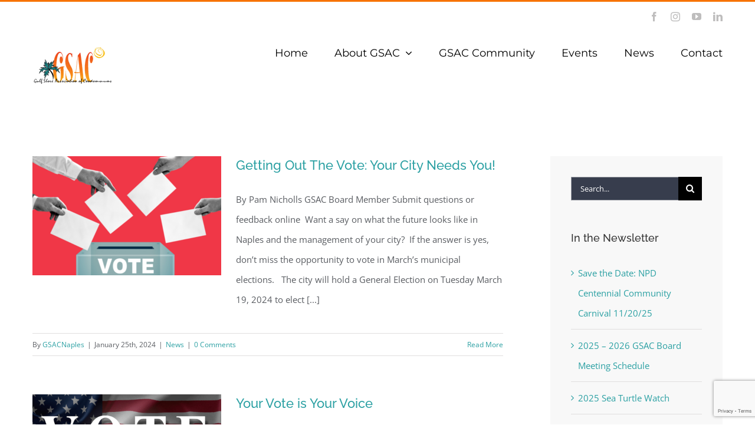

--- FILE ---
content_type: text/html; charset=utf-8
request_url: https://www.google.com/recaptcha/api2/anchor?ar=1&k=6LelRjMaAAAAABvrnjfTnYW3vlwfJJs0nrs9TnAP&co=aHR0cHM6Ly9nc2FjbmFwbGVzLm9yZzo0NDM.&hl=en&v=cLm1zuaUXPLFw7nzKiQTH1dX&size=invisible&anchor-ms=20000&execute-ms=15000&cb=rwq95fdeugu8
body_size: 45122
content:
<!DOCTYPE HTML><html dir="ltr" lang="en"><head><meta http-equiv="Content-Type" content="text/html; charset=UTF-8">
<meta http-equiv="X-UA-Compatible" content="IE=edge">
<title>reCAPTCHA</title>
<style type="text/css">
/* cyrillic-ext */
@font-face {
  font-family: 'Roboto';
  font-style: normal;
  font-weight: 400;
  src: url(//fonts.gstatic.com/s/roboto/v18/KFOmCnqEu92Fr1Mu72xKKTU1Kvnz.woff2) format('woff2');
  unicode-range: U+0460-052F, U+1C80-1C8A, U+20B4, U+2DE0-2DFF, U+A640-A69F, U+FE2E-FE2F;
}
/* cyrillic */
@font-face {
  font-family: 'Roboto';
  font-style: normal;
  font-weight: 400;
  src: url(//fonts.gstatic.com/s/roboto/v18/KFOmCnqEu92Fr1Mu5mxKKTU1Kvnz.woff2) format('woff2');
  unicode-range: U+0301, U+0400-045F, U+0490-0491, U+04B0-04B1, U+2116;
}
/* greek-ext */
@font-face {
  font-family: 'Roboto';
  font-style: normal;
  font-weight: 400;
  src: url(//fonts.gstatic.com/s/roboto/v18/KFOmCnqEu92Fr1Mu7mxKKTU1Kvnz.woff2) format('woff2');
  unicode-range: U+1F00-1FFF;
}
/* greek */
@font-face {
  font-family: 'Roboto';
  font-style: normal;
  font-weight: 400;
  src: url(//fonts.gstatic.com/s/roboto/v18/KFOmCnqEu92Fr1Mu4WxKKTU1Kvnz.woff2) format('woff2');
  unicode-range: U+0370-0377, U+037A-037F, U+0384-038A, U+038C, U+038E-03A1, U+03A3-03FF;
}
/* vietnamese */
@font-face {
  font-family: 'Roboto';
  font-style: normal;
  font-weight: 400;
  src: url(//fonts.gstatic.com/s/roboto/v18/KFOmCnqEu92Fr1Mu7WxKKTU1Kvnz.woff2) format('woff2');
  unicode-range: U+0102-0103, U+0110-0111, U+0128-0129, U+0168-0169, U+01A0-01A1, U+01AF-01B0, U+0300-0301, U+0303-0304, U+0308-0309, U+0323, U+0329, U+1EA0-1EF9, U+20AB;
}
/* latin-ext */
@font-face {
  font-family: 'Roboto';
  font-style: normal;
  font-weight: 400;
  src: url(//fonts.gstatic.com/s/roboto/v18/KFOmCnqEu92Fr1Mu7GxKKTU1Kvnz.woff2) format('woff2');
  unicode-range: U+0100-02BA, U+02BD-02C5, U+02C7-02CC, U+02CE-02D7, U+02DD-02FF, U+0304, U+0308, U+0329, U+1D00-1DBF, U+1E00-1E9F, U+1EF2-1EFF, U+2020, U+20A0-20AB, U+20AD-20C0, U+2113, U+2C60-2C7F, U+A720-A7FF;
}
/* latin */
@font-face {
  font-family: 'Roboto';
  font-style: normal;
  font-weight: 400;
  src: url(//fonts.gstatic.com/s/roboto/v18/KFOmCnqEu92Fr1Mu4mxKKTU1Kg.woff2) format('woff2');
  unicode-range: U+0000-00FF, U+0131, U+0152-0153, U+02BB-02BC, U+02C6, U+02DA, U+02DC, U+0304, U+0308, U+0329, U+2000-206F, U+20AC, U+2122, U+2191, U+2193, U+2212, U+2215, U+FEFF, U+FFFD;
}
/* cyrillic-ext */
@font-face {
  font-family: 'Roboto';
  font-style: normal;
  font-weight: 500;
  src: url(//fonts.gstatic.com/s/roboto/v18/KFOlCnqEu92Fr1MmEU9fCRc4AMP6lbBP.woff2) format('woff2');
  unicode-range: U+0460-052F, U+1C80-1C8A, U+20B4, U+2DE0-2DFF, U+A640-A69F, U+FE2E-FE2F;
}
/* cyrillic */
@font-face {
  font-family: 'Roboto';
  font-style: normal;
  font-weight: 500;
  src: url(//fonts.gstatic.com/s/roboto/v18/KFOlCnqEu92Fr1MmEU9fABc4AMP6lbBP.woff2) format('woff2');
  unicode-range: U+0301, U+0400-045F, U+0490-0491, U+04B0-04B1, U+2116;
}
/* greek-ext */
@font-face {
  font-family: 'Roboto';
  font-style: normal;
  font-weight: 500;
  src: url(//fonts.gstatic.com/s/roboto/v18/KFOlCnqEu92Fr1MmEU9fCBc4AMP6lbBP.woff2) format('woff2');
  unicode-range: U+1F00-1FFF;
}
/* greek */
@font-face {
  font-family: 'Roboto';
  font-style: normal;
  font-weight: 500;
  src: url(//fonts.gstatic.com/s/roboto/v18/KFOlCnqEu92Fr1MmEU9fBxc4AMP6lbBP.woff2) format('woff2');
  unicode-range: U+0370-0377, U+037A-037F, U+0384-038A, U+038C, U+038E-03A1, U+03A3-03FF;
}
/* vietnamese */
@font-face {
  font-family: 'Roboto';
  font-style: normal;
  font-weight: 500;
  src: url(//fonts.gstatic.com/s/roboto/v18/KFOlCnqEu92Fr1MmEU9fCxc4AMP6lbBP.woff2) format('woff2');
  unicode-range: U+0102-0103, U+0110-0111, U+0128-0129, U+0168-0169, U+01A0-01A1, U+01AF-01B0, U+0300-0301, U+0303-0304, U+0308-0309, U+0323, U+0329, U+1EA0-1EF9, U+20AB;
}
/* latin-ext */
@font-face {
  font-family: 'Roboto';
  font-style: normal;
  font-weight: 500;
  src: url(//fonts.gstatic.com/s/roboto/v18/KFOlCnqEu92Fr1MmEU9fChc4AMP6lbBP.woff2) format('woff2');
  unicode-range: U+0100-02BA, U+02BD-02C5, U+02C7-02CC, U+02CE-02D7, U+02DD-02FF, U+0304, U+0308, U+0329, U+1D00-1DBF, U+1E00-1E9F, U+1EF2-1EFF, U+2020, U+20A0-20AB, U+20AD-20C0, U+2113, U+2C60-2C7F, U+A720-A7FF;
}
/* latin */
@font-face {
  font-family: 'Roboto';
  font-style: normal;
  font-weight: 500;
  src: url(//fonts.gstatic.com/s/roboto/v18/KFOlCnqEu92Fr1MmEU9fBBc4AMP6lQ.woff2) format('woff2');
  unicode-range: U+0000-00FF, U+0131, U+0152-0153, U+02BB-02BC, U+02C6, U+02DA, U+02DC, U+0304, U+0308, U+0329, U+2000-206F, U+20AC, U+2122, U+2191, U+2193, U+2212, U+2215, U+FEFF, U+FFFD;
}
/* cyrillic-ext */
@font-face {
  font-family: 'Roboto';
  font-style: normal;
  font-weight: 900;
  src: url(//fonts.gstatic.com/s/roboto/v18/KFOlCnqEu92Fr1MmYUtfCRc4AMP6lbBP.woff2) format('woff2');
  unicode-range: U+0460-052F, U+1C80-1C8A, U+20B4, U+2DE0-2DFF, U+A640-A69F, U+FE2E-FE2F;
}
/* cyrillic */
@font-face {
  font-family: 'Roboto';
  font-style: normal;
  font-weight: 900;
  src: url(//fonts.gstatic.com/s/roboto/v18/KFOlCnqEu92Fr1MmYUtfABc4AMP6lbBP.woff2) format('woff2');
  unicode-range: U+0301, U+0400-045F, U+0490-0491, U+04B0-04B1, U+2116;
}
/* greek-ext */
@font-face {
  font-family: 'Roboto';
  font-style: normal;
  font-weight: 900;
  src: url(//fonts.gstatic.com/s/roboto/v18/KFOlCnqEu92Fr1MmYUtfCBc4AMP6lbBP.woff2) format('woff2');
  unicode-range: U+1F00-1FFF;
}
/* greek */
@font-face {
  font-family: 'Roboto';
  font-style: normal;
  font-weight: 900;
  src: url(//fonts.gstatic.com/s/roboto/v18/KFOlCnqEu92Fr1MmYUtfBxc4AMP6lbBP.woff2) format('woff2');
  unicode-range: U+0370-0377, U+037A-037F, U+0384-038A, U+038C, U+038E-03A1, U+03A3-03FF;
}
/* vietnamese */
@font-face {
  font-family: 'Roboto';
  font-style: normal;
  font-weight: 900;
  src: url(//fonts.gstatic.com/s/roboto/v18/KFOlCnqEu92Fr1MmYUtfCxc4AMP6lbBP.woff2) format('woff2');
  unicode-range: U+0102-0103, U+0110-0111, U+0128-0129, U+0168-0169, U+01A0-01A1, U+01AF-01B0, U+0300-0301, U+0303-0304, U+0308-0309, U+0323, U+0329, U+1EA0-1EF9, U+20AB;
}
/* latin-ext */
@font-face {
  font-family: 'Roboto';
  font-style: normal;
  font-weight: 900;
  src: url(//fonts.gstatic.com/s/roboto/v18/KFOlCnqEu92Fr1MmYUtfChc4AMP6lbBP.woff2) format('woff2');
  unicode-range: U+0100-02BA, U+02BD-02C5, U+02C7-02CC, U+02CE-02D7, U+02DD-02FF, U+0304, U+0308, U+0329, U+1D00-1DBF, U+1E00-1E9F, U+1EF2-1EFF, U+2020, U+20A0-20AB, U+20AD-20C0, U+2113, U+2C60-2C7F, U+A720-A7FF;
}
/* latin */
@font-face {
  font-family: 'Roboto';
  font-style: normal;
  font-weight: 900;
  src: url(//fonts.gstatic.com/s/roboto/v18/KFOlCnqEu92Fr1MmYUtfBBc4AMP6lQ.woff2) format('woff2');
  unicode-range: U+0000-00FF, U+0131, U+0152-0153, U+02BB-02BC, U+02C6, U+02DA, U+02DC, U+0304, U+0308, U+0329, U+2000-206F, U+20AC, U+2122, U+2191, U+2193, U+2212, U+2215, U+FEFF, U+FFFD;
}

</style>
<link rel="stylesheet" type="text/css" href="https://www.gstatic.com/recaptcha/releases/cLm1zuaUXPLFw7nzKiQTH1dX/styles__ltr.css">
<script nonce="6cXGEYu_kHa9J8_I2NqBag" type="text/javascript">window['__recaptcha_api'] = 'https://www.google.com/recaptcha/api2/';</script>
<script type="text/javascript" src="https://www.gstatic.com/recaptcha/releases/cLm1zuaUXPLFw7nzKiQTH1dX/recaptcha__en.js" nonce="6cXGEYu_kHa9J8_I2NqBag">
      
    </script></head>
<body><div id="rc-anchor-alert" class="rc-anchor-alert"></div>
<input type="hidden" id="recaptcha-token" value="[base64]">
<script type="text/javascript" nonce="6cXGEYu_kHa9J8_I2NqBag">
      recaptcha.anchor.Main.init("[\x22ainput\x22,[\x22bgdata\x22,\x22\x22,\[base64]/TChnLEkpOnEoZyxbZCwyMSxSXSwwKSxJKSxmYWxzZSl9Y2F0Y2goaCl7dSgzNzAsZyk/[base64]/[base64]/[base64]/[base64]/[base64]/[base64]/[base64]/[base64]/[base64]/[base64]/[base64]/[base64]/[base64]\x22,\[base64]\x22,\x22w7VaAsO/eWLCvFdyw6oiHGtEMUzCt8KmwoYeWsOrw77Dq8Osw7BFVx1xKsOsw4tGw4FVAT4aT3/CmcKYFETDqsO6w5QmCCjDgMK/wofCvGPDqC3Dl8KIfWnDsg0uNFbDosOxwofClcKhWsObD09Owqs4w6/CvcO4w7PDsSAPZXFsAQ1Fw6NjwpI/w7cKRMKEwqhdwqYmwqLCssODEsKUAC9vZgTDjsO9w4E/EMKDwoY+XsK6woR3GcOVNcO1b8O5M8KWwrrDjwLDtMKNVG9Kf8ODw79swr/Cv3NeX8KFwp4UJxPCvCQ5MCMEWT7Dm8Ksw7zChlrCvMKFw406w68cwq4ZLcOPwr8cw4MHw6nDs25GK8KIw58Ew5kpwpzCskEVJ2bCu8OMVzMbw57ClMOIwovCsVvDtcKQEGAdMHYswrgswqPDtA/[base64]/[base64]/P0HDsjjCjXvDjMOPwqTDmTcGwpjDunrCkAfCucKGK8O7fcK9wpzDpcO/bcKqw5rCnsKHB8KGw6NxwpIvDsKRJMKRV8Oiw5w0VH/[base64]/[base64]/CvcOMwozDkMO3w4PDl8KhOG/Ctwkqwp9yw7bDocKNWx3Cjw11wqk6w57CgMOqw7nCq2UVwrHCkQshwqhaGFnDocKpwrPDkMOzSiZ/Y1x7w7nCqcOOAHDDhQFdw4TCrUVDwq/DicO5UBPCljXColHCqwzCtsKoYcKgwrQwNcK+W8O6w49ISsKCwptMJsKJw7JSQRDDgsKeQMOdw45+wpFNJ8OnwpDDscOPw4bChMOUW0Z1ZGQewp84BwrCsDh2wpvClW0CKznDp8KAQipjISrCr8OAwq1Fw6XDiUXCgG/[base64]/al3CoA/[base64]/w65XGsKHw4/CrW7CqifCqDF7R8KjPcKiDGYfw6kzTsOqwqEFwrwRV8K2w404w6dwZ8OMw4lTO8OfJ8Obw6MWwp8aP8O2wolMVTxIfUdkw4ARNTTDl0xDworDoV3CjcKXfxDCkcKJwo7DhMOzwrsUwplTfjw8SiB2PMK4w4ALRBIiwp94RMKCwrnDkMOIVj/Dj8KXw4hGD0TCkBk2wp5ZwoFDFcK7w57Coi8yaMOYwo0Rwp/DlTHCt8OREsKfP8OuXmLDrxDDv8ONwq3Cqkkec8Oawp/[base64]/[base64]/B8OEecKZPsKhw6XCknvCocKTVFclwpZOWMOuO3EbBMKJC8OVw6jDpcK0w6nCrcO/BcK4cxIbw4TCsMKPw7pEwqnDoGDCqsOJwp/Cj3HCphDDtnBww6XCl2Vkw57CiTTDq3BpwoPCq2nChsO0TlvCpcOTw7RvecKZA3spOsKmw69vw73DvsKow5rCqT4ZfcOYw5PDn8KxwoRfwqcJcMKuaQ/Dh03DlsONwr/CrsK+woR5wpbDpH3CmB3Ci8KYw7JOaEwXWXXCiy3ChjrCicKBwr7DlsKLLsKkc8OLwrkRHsKZwqB7w5E/wrhmwqdAfsOzwp3Ch2TCpcOadzYAeMKdwqLCoXAMwrdOdcOJMsO4fD7CvVhVMmPCqDJHw6oDecKWL8K+w7zDkVHDhCfCvsKHKsO0wrLCnUXCtXTCiG3Cv3BiKMKewr/CrgApwp1hw47CqVhEA1g4MFwCwqTDmwXDg8O/eiHCv8OMaDhlwrABwotvwp1cwrnDsXULw4fCnxTCisOvIk7Dtws7wo3CoDQKElzCoxsvWMOEcwfCp3wrw4zDlcKpwpgbbFnCiFYoPMKiNsKowo7ChQLCum3CiMOgfMKLwpPCg8OlwqIiAwXDjsO5YcK3wrN3EsOvw60fwo/Cg8KRGsKRw60Iw6gzesOWa1XCnMOxwpJ9w4nCqsKowqnDpMO7CRLCmsKIJzfDpVHCrBfCq8Ktw6wnf8OvV21SJRVgKk8pw4XCgiUIwqjDkkvDrMOwwqMWw5fCuVY1PCHDhHk8P2HDrR4Xw5IlKTLCl8OTwpjDsRB4w7Fpw5DDgMKCwo/Ci0zCq8KMwo5cwrvCqcOBd8KZEj8lw6wTAcKRVcKRQiBzNMKYwqHCsAvDpnRVw5ZtdcKZw7HDo8O7w79PaMOjw5DCj37CqmpQd3sfw4dbJH7CssKJw69JPhRFYlchw4lWw5A4AcKqOhMfwr4kw4NKRBzDiMKhwptzw7TDnkJSYsO/[base64]/bcKswrpRNB5tPjIlwpZdwrhDwq3CumJ7RMKpXMK0YcOZw4LCn1BFDsK2wofClcK5w4bCu8K/w5HDtV14woIyCFnDisKTwrMXVsK4BHY2wrF4eMKlwpfCrnxKwq3Cp1zCg8OSw7cLSyjCmcKcwo8CaA/Ds8ObAsOCbsOuw54Jw681DCPDhMODDsOROcOPaXnCsGA6w6jDqMODGR3DtmLCiBoYw7PDng4OL8OAFMO9woPCugIHwrjDj3LDi2fClmLDtkzCiTXDhsKKwq4LX8K1RXjDrBbCrMOhWMOwQXzDs0LCq3vDqgzCrMOKDxhDw6p1w7DDqcKnw4XDp0nDvcOkw43Cq8OSfQ/CmQPDvMOhDsKLd8OAesKlecKBw47DvMOaw59vI0TCmQnCisOvYcOdwq7CnsOCO1t+A8OEw6gbLyEVw599CC/Dm8OAI8KZw5oSV8KPwr8tw5PDocOJw5LDjcOJw6PCrMKwdh/Dug8/wo/Dqx/CjybCmcOjXcOmw6ZcGMK2w4FNeMOsw4pTWCMswpJQw7DCqsKmwq/[base64]/CosOQwpYbwoXDgcKhVsKFF8Odc2TCnsKNSsKMwrwkVDpTw4bDgMOQCHMbPMKGw5A0w4HDvMORFMODwrY9w4IsSnNnw6Fqw79kERJOwowswpbCusKZwrPCksO/LErDuH/[base64]/Ci8KFc2PCvMKjLcO5wp8qwrjCscKwUz3CjGB9QsK3wpHCpyTCn2VCd17DgMOcSV3DunnCrcOLVjZtBm7CphTCrcKSIBDCrEjCtMO4DcKEwoNIwqnDgcKPwpchw7LCshZPwqLDoRnChDLCpMOMw6s/[base64]/[base64]/CtQPDoT/CrsKiCUXCuzvCs8KQCTRIcBYFOsKiw7Fjwp1YDRfDm041wpbCuHsTw7PCownCtsKQSQZNw5kccmplw5p2d8OWUsKnw4s1LsKOA3nCk3Zmbz3DmcOBUsOudG1MVxrDlMKMM0rCgyHCh3PDvDsrwobDhMKyWMK2w4nCgsO3w4/[base64]/GsOdwrrClUvCm0x7w58ZwoHCs2vCgEHDu1zDoMONVcO/[base64]/[base64]/CcO6KUDDtCZOTsO6eMKcXsKxw6sqwooLacOSw6bCscORQ27DosKdw77CusKyw75+wq0jCmMvwrnCu2AhJ8KoecKoXMOuw5QWXCTCnHF7HHx4wqjCksK7w4NqSsK0BAZuGSoRScOgVC4SNsOlVcO3DGocQMK+w4/[base64]/CgxPDksOvwoTDpMOgw4TCpsOUBsKlw710VkkrdkbDjsO3asOGwqIvwqUcw7XDncONwrVQwr/[base64]/CnA7CjB40PsOAw7fCscKIwqAJSsKjwqjCkcOEEhXDoTfDng7DvFcgWEnCmMOFwqpzAEPDhFlXLkEowqNWw63DrThpa8OFw4xaZ8KaRDUqw7EMesKVwqciwrRPGWhzEcO0wpsfJ0vDlsKDV8Kxw7cLWMO7wokxLWzDswXDjB/[base64]/wrvCkA4pw67CpWdDwrvCrSxyw7MPwoDChXkywpZkw5vCisO7Jh3Dg3nDnh/CuB0yw4TDuHHDuDLCsk/[base64]/CiWZiACw3UMKFw7fCti1+wpYKT1bDuR3Dm8OvwrXCgjLDpkfCkMKEw5fDjMKjwo/[base64]/DrQ/Ds8KiBsKSwqlKw5zCpG3DlG/[base64]/DnsKcKTzDhcKvZ1DDnBQJwqfDliMnw6dgwrMrw7QAw4/DmcOtM8Kww7BeQCwmQsOew5NKw4s+UDhPNB3DinTCjlR6w6XDpxN2UVMzw5BNw7jDoMO/N8Kyw5HCvcKdKcOQG8OBwr0pw57Cg31awq95wpJNF8Osw5bDj8K4PHHCuMKTwqJPJsKkwojChMKbVMOuwpQ0NhfDlUcOw6/[base64]/CgTVUc0HCu8OoKEUQw4lKHz/[base64]/DomQyw5NWZCo9XBRewoVITTlYw4XDmxF0HcOYTcKTGBh3ECbDtsK6wopmwrPDm0g9wo/[base64]/CkA3DkD5zw63CuXfCh2TDvMKDw5oecxYaw6BiM8KCScKqw7DDjmrCrg7CtCnDi8Oaw6/Ds8KsIsOzJ8O5w4hEwrM+SnBzNcKZCsKGw49OWxR7bQshacK6an1RezfDtMKNwqgbwpY4KxbDh8OEYsKHJ8Knw6rDm8KAOHdzw4jCjlRQwr1xUMKdD8KMw5rCvyTCmsOATMKJwrBsdgfDhcOmw6g/w48Fw6vCscOUUcKSbStQScKSw6fCo8O2wpk5a8OJw4nCvsKFfXZsRcKxw6MbwpFnR8K8w4gew6EZQsOWw60QwpQlJ8KBwqMXw7PDlzHDr3rCksKvw7ZGw6vCjBXDqgVYd8KYw4k+wo3CgsK8w7rCuUPDisOSw5JzX0rCv8O5w7TDnFvDm8OQw7DDnQ/Cj8OqWMOCITE9J3/[base64]/DlMKFwqLDqUrDky9BwoFiw7HCi13CvcOFw590ICIJK8Ohw5bDmlhJw63CrsKaak3DncOlPcKFwrBMwqHCs3wcb24vKW3CjFtmIsO1wpc7w4YowoUswoDDqMOaw6BYb1dQNcO/w5NDV8KmYMOdIBjDo0kkwpfChh3DpsKFS0nDmcOiwp3CtHwzwojCocK7XMO7woTDtBNbIRvCk8OWw6/CrcKrZQttYzwPQcKRwoDCocKaw7TCvH7DnCPCmcKpw5/DoQthWcKfOMOzdlwMXsORwoJhw4BRX2bDjMObSz1fF8K7wqfClwdgw6xzV1QVfWPDtk/CtcKjw7XDicOrPwnDkcKhw4fDhcK2NBhFM3TCmMOFcmnCswYTwplsw6BACVvDk8Osw7kBMkNnLsKnw79bIMKSw4czHUx9HwLDplhudcOnwq9HwqrCkmPDosO/[base64]/NcOgbMKBJnhow4Vpw6zDmnkUWsKuc3fDh3LCiMKMOHXCq8KTDMOoQwBLFMOnP8OdGkPDhDNBw6IxwqoFeMOsw4XCscKwwp/Cu8Otw5caw7FOwobCmkjCv8OuwrTCrB/[base64]/DhcO6EhDCtMOPSsKpQcOZwrXDgTJmwoXCglAGC1rDjsOESD0PbwwFwpB+w5xoV8K5d8K2KwgHBgHDrMKjUCwHwrYnw6psLcOvUWQfwpXDsQwKw6bCp1pZwrfDrsKrTBFQd2wEYSEewp/Cu8Oewp1uworDu3DDhMK8Z8KRMHvDtcKAY8KowqHChRzCjcO1Q8KvVH7CpiLDicOhDiPCvSHDncOKcMO3dwhzSmMUP0nCuMOQw4wqw7FAIilkw7rCp8K2w6zDsMKsw7PCtjRzDcO1Yg/DoDUaw6PCh8OgEcOhwofCuFPDv8KDwpklBMKzwpjCssO+WQdPcsKwwr/DoWBZWx9xw7DDt8ONw4tJRW7Ct8Ktw57Cu8KUwrfCj2wAw61iwq3DuDTDiMK/e2pLPDFBw6tdXcKqw5R3dkvDrMKRwqfDqVAnQ8KRKMKaw6MSw6VsN8KaFl/DphcSf8OIw5N7wo87YGdlwrswPkjCsBzDv8KYw4dvDcKgaGnDg8O2w5HCk1XCssO8w7bChMO/[base64]/RcOtw70UDkrDnW8/c8KCD1PDn8OPw7JtwoNKw58gwoDDrsOJw4zChULDkHFcCcOVTH9/P0bDvXx7wrvCgRTCg8OdBAUFw60mOWMCw4TCqsOKBE/Dl2ULWcKrCMKgCMKyTsOzwosywpXDtD0fFDXDmT7DmHzCmkNmSsKjw4NuCMOJemAEwpHDgcKZG1hHU8OIJ8Kfwq7Dtz7DjiAiL3c5woLDhk3Do0rCmWl8Cwdrw6zCu0jDn8OZw5Apw59LXHlyw7c/[base64]/[base64]/w4PDkQUHw6dwa1RvFcOQw43Cvn8qe8KIwr7CjEdXHGXDjDsXRMOZMsKrVhnCmsOjbMKdwpEiwpTDtyPDrlFoLgMeGGXDk8KtCFPDicKpCcKwKngYKsKcw61MHsKVw7Eaw4zCnRvCp8K/QkvCpTbDsHXDvsKuw7tVb8KKwqLDtcO5MsOew5DDtsOdwpZfwqfDlcOBFhUQw6TDuHMCZiXCiMOvKMOkbSlVWcOOOcKaTVAcw64hPQTCsTvDtXfCh8KhFcOyLMKUw6REWVFPw59XCcOyVSw/FxbChMOywqgLL2NxwoF5wqLCmBPDjcOhw4TDnGQkJzEvVzU7w7Rywq13w64rPcOtcMOmcsOoXXJCGX7Cslg4IMOwZTwkwpbCpSVLwq3DrGrCvXXDhcK8w6bCo8OtGMOqScK7a2bCsS/[base64]/Cl1VUXQ7DrcOMZGoIWMOBw6snN2HCl8KFwpjCjx9tw4koYGE/[base64]/VwjCqjszw5bCtV1Jw6zCj1HCol5kwoMCVQo9w4IBw6JHG3PDrmBPQ8Oxw6kWwq/Do8KmL8O8Q8KrwpnDscOeDDM0wqLDpsO3wpF9w7DDsE7CncOOw798wr5+w43DhMOTw7saXD/Cv3sjwqMhwq3DvMO8wqFJCCh0w5dcw4jDt1XCr8Oqwqd5wrlkwoRbcsKPwo3Dr098wpksCnwSw4XDrHfCpRQrw7A/w4nDmAPCrwHChcKMw7BfCMOgw4PCnyoDZsO2w70Kw4VLUMKISMK2w6BWez8OwogmwpxGFiF7w7MhwpRVwqoHwoYTFjUtaQpGw7kvBzlkFcOham/Dn35PIxxbw51APsOgRXrCoyrDhEJeTEXDuMKBwpZAZlLCvXLDiTLDqcOdY8K+TsO2wo0lWcKdS8OQw6Q9wqPCkQ5Ywq9eFcOwwr/CgsOvXcOsa8OxWSjCoMKza8OIw5Ftw7dRICU9VsKtwqvChl/[base64]/ChMOHw6puf8K+w7M0BzoAwqHDt8OBGBUeRCsyw5EJwr1sY8OVecK5w41lLMKUwrADw6JQwqDCh08ow5Znw4UWH3Q0wq3Csm96S8Olw6Vfw4cMw7NcacOBwovDkcKsw59uZsOrL27DmynDqMOGwr/Dq1XClRPDicKMwrXCgirDpAPDkQTDrMK1wr7CvsOrN8Kgw5gLPMOmRcKeFMOjJMKSw4sJw6QAw5fDhcK0wp1nJcKFw47DhRZOS8KKw79Vwqkow6xkw6tlc8KDEsOsCMOwLE4FaQNeJiDDs1jDhsKECcKcwqJRY3c1CsOxwo/[base64]/wrTClxbCjx7DsyzCqsK6w70awp8Hw7hRRUkKcxDChV0qwqM/w4Fcw4DDgyTDnC7DkcKhHFNbwqDDtMObwrnChyPCr8O8esOTw5lLwrEaARNiZ8Orw4nChMOKw5nCtsK0YcKETA/Ct0VAwqbDsMK5BMO3woE1wqIcIsKQw4dCfCXCtcOYwoscfsKVPGfDssOeVjs1bngbHW3CumYjL0jDqsOCFU91PcKfV8Kpw47Cr2/DtMOIw5gXw4XCghXCosKpN1/Cg8OZTcOJDmHCmGnDmkx6wpdow45Qw43ClGjCj8KHWGfCr8OiHkzDqjrDrlpgw77Dhhkiwq8Ew7XCk2FwwoUtQMKuGcKAwqrDuj0Ow5/[base64]/DgsKNwr42SXU2w7s4woQvWMOkAcOswprCpDLCj3nDgMOfSzhLdsKhwrPCrMOnwrDDuMOxNzEUXR7DoAHDl8KQfVkMe8KqWcO9w6XDh8OWO8OAw6YWe8KjwqNHSsOsw7nDiwFFw5/[base64]/Dq0DDsMOwwr5Uw4kcM3PCj3QHUUbClFXCmMKeHMO3B8KOwoHCucOQwrFaFcKTwrJ8YBPDpsKKfC/CjjxcC2LDiMOSw6vDt8OQwrVSwqTCs8Khw5tbw711w4Amw5TDsAwPw78+wr8rw75ZR8K+dcKBRMKVw7oaSMKMwpF7YcO1w5gywqcSwpkGw5jCqsOHKcOAw6bCjlAwwqJ6w5M/eg10w4TDj8K2wrLDmCjCgMOrE8Kfw4ciC8OHwr49f0bClcObwqzDuwDCvMKyasKEw47DjW3Ct8KUw7MXwrfDn2Z4ak8tSsOBwqc9wr/CrcKzZsOhw5fChMKbwqbCnsOzBxx8FsKyAMKTSSY5V2TCoCYLwoYpDwnDuMKERsO6TcK4wroEwpXCkR1ew5PCp8K9fsOrBivDmsKBwrVWXQrCosKsakpXwq4Qa8OFw6Rgw5fCpy3DlC/CpkjCncOxOMKhw6bDjDbDg8OSwqvDq35TD8K0HsO8w6/Dr0PDmMKlR8KnwobCvsK7HAZGwrjCgiTDtDrCtDd4UcOVLGxoO8K2w7rCtsKofmPChinDvBHChsKnw5J1wo5jXcObw7fDs8Ofw7cqwoFtX8OmKF59wroJbUrDqcOgUMOpw7PDjX8uPh/DiC3DgsK+w5zDusOjwrPDsCUCwo7DlWLCq8Kuw7AewojCiR1sesKgFsK+w4XCqMOmCS/DrmsHw6zDp8KXwq9lwpPCkXzDi8KpAjIXDlcwRzY/UcOmw5XCs3xXacOgw6sJDsKBS03CpMKbwpnDn8KXw68aR3Z5BEoTDEpuWsK9w68oVlrCkMOPF8Kpw7wxXkbDnyzCllzCuMKswo/Dm0I/VFYlwodmLwbDjAViwp4WGsKvw6HDlErCucOOw4Jqwr/DqsKQQsK2QRLCp8OSw6jDqMO2esORw7vCp8KDw5NXwrs6w6pWwoDCjsOOw4wYwpXDhMKow5/CiThmPMO3QMOSakPDuG8iw6XCoEorw4vDjwt3woQEw4TCqxrCoEhHDsKIwpZVNcOqIsO7A8OPwpR0w57DtDbDvsOYVmQ9DDfDpV7CrDxAwql9VcOPFmY/R8Opwq3Cmkx1woxOwqPCsC9Nw4rDs08zVgfCksOLwqQFQsOEw6LCo8Ofwrp3F0nDtENMGW4lCMOhI0dDRB7CjsKQUzgsYVNCwoHCoMOowozCrcOlfl9II8KMwosdwpYHw6TCj8KjODbDjR56VsO1Xj/ChsKVIQPCvsKOC8Kbw5h/wobDsBLDmnfCuRLCn3/Cm0/DhcK8L0Ifw453w4wdDMKAScKOEgtvFwjCrj7DiRXDrnbDh2vDiMKMwphSwrjCuMK4E1bDoGrClsKcfSHClV7DlsKOw7caNcKuHlIcw6vCgH3CiQ3Dk8KtVcORwq/DoDMyQWDCvCHDnlDCtgA2Kz7DhsOgwqU7w6rDvsOoTVXDp2ZHPDfClcKwwqLDkRHDt8OfEVTCkMOmJyNUw4sSwonCosKSNB/Ct8K2bwBfUMKkI1PDlRjDq8OxFmLCqTVqDsKQwoPCsMKxdsOAw6/Cuh9BwpNowqxnPw7CpMOeFcKBwp9UFkhvLRc5PcKfLDZGFgPDjyZxNgFmwqzCmXLCkMKSw7zDgMOOwpQhAzfClMK+w78TSTnDtMKAAzEtw5MAak4Ya8OJwo3CqMKsw71/[base64]/[base64]/DmsKgA8K6D1vCrwjCgcO9w5jChSVEdMO+wqVbOlhNUlHCnnU7acKRwrhFwoMraVLCqkzDpXNqwrFUw73DocOhwrrDr8OYOipxwoQ5Q8OHfAkVGyLCuWpaM1ZTwpUqeElSBFF+flN0Lxksw583JkrCq8OedMOrwoTDsAzCo8OxE8O/X2p4wpfDhsKGQwIEwoMzbcK+w4rCjxDCiMKZTBHCl8K7w5XDgMOdw7sTwrTCiMKbU0M3w6DCnXXChifCrG1Pax4GQCUSwqrCp8OHwo08w4rCp8KUQ1jDk8KRaTPCl1bDnjrCojMPw7s4w5HDrzEyw6/DsAdiPQnChzAUGEPDmE4Jw5jCm8OxE8OdwqzCvcKXGMKSBMOSwrk/w6M7wrPCpgXCvwM8wonCiFdOwrXCtjHDhcODF8OGTk5GCsOiMhkFwqzCssOMw6heScKxBn/CnDvCjwbCkMKXJRNTd8ONw5LCghjCtsOawq7Dg2lGXnvCvsOEw6zCjcOTw4TCpwpkwoLDmcO3wqYXw7o2w6IuGld8w7nDj8KLJ17CtcO6eBbDjkTDvMOdEmZWwq04wrlQw488w7XDmDwIw4QPMMOxw6powoTDlgRpSMOWwqDDvMObAcO1MiApaX4/UCjCtsK+c8KqDcOKw7ZySMOQX8KobMKKAsOQwpPCnSfCnEZiQlvCsMKAD23DgsOvw77CkcOAWyvDg8OXSy9Ba1/Di0J8woLCj8KFesOcf8O8w63DrgDCgWVqw6fDvMKUfDXDpXoMcDDCqG49Ji1Pf1bCmFVRwpkjwpQJbVVnwq1mFcKhQcKKC8O6wofCqcKJwo/CgW7Dnhp3w7Bpw542BgXCsn/Ci0NyEMOBw4MKd3zDgsOLasOqI8OVQ8KpHsOEw6PDj0bCg3jDkE1MIMKEZsO7N8OawppoIUR+w6RAOjQTT8KiQRIzc8KRfl1ew7jCk05ZIi1CbcKgw4QYFXfDv8OhVcKHwrLDlk44NsKSwosbc8OkECB4wqJKcj7DicO9U8OEwp/CkQnDhhILw59fRsKuworCj2V/d8OjwoQ1AsOCwpMFwrbCusKqCT7CosKuWljDryINwrIFcMKZRMO/FMOywrw4w5fDrj1Rw7hpw7dfw4h0wqB6XsKUA3NuwrhswoJcECbCoMOpw6rCnywNw7tCU8O0w4vDv8KuUikuw5fCkULDigjDt8KxaTwDwrXDqUwGw6TCjSNZQlDDmcKLwp8Iwr/CgsKOw4crw5ELBsOYw5bCkhLCrMO9wr3CuMO8wrhGw6g6BTnDvxRnwok/w5RjGjXCni01CMOyShQsRivDgcKQwrDCu2TClMOew4JYF8OxEcO/wq1Mw4LCmcKMcMKswrgJw6sEwot0WEPCvREfwpRTw7M5wrbCqcO+L8K/[base64]/CmMOpHsKiTcKQb27DjgTDv8OOw7fCrFdOwqoCw7fDncOow7VzwpHCnsOfQMKzecO8YsKdbS7DvXdiw5XCr3l1CiLCkcObST1wPsOeJsKJw6FwSH7DkMKsI8OecTLCk0DCiMKMw4XCg2V9wqIDwpxfwofCvCzCqMKXIBMjwo8swpLDksK+woLDkMO/wpZWwqDDiMOTw5XDnsO1w6jDnAHDk11rKy4dwrDDncOLw5YPT1QiBTPDqhgwIcKZw4g6w7/[base64]/[base64]/[base64]/CocKzwpzDrQx2wr/CssK4XsO5d8OzY8OrCGXClDrDksOpSsOtHAhewqVDwr/[base64]/DjR/DoAQqOsKGw4l7w5TDhxE9w6jDqXB1M8OKw6dkwqdpw4J/CsK/dcOdJsOvesOnwqwIwrczwpIVX8OkJcOpC8OSw7DCksKOwobDojALw7vCoXkmXMO2R8K8OMKETsOFVmldB8KSw4rCkMKzw47CrMKzZClTLcKwAHZBwrzCpcKpw6nCtMO/H8O7NVx0VgR0e0NeCsOiYMK4w5rClMKYwohVw5zCtsO/[base64]/[base64]/[base64]/[base64]/DgRBIGmrCtMObw4XDg8KoM8OcwrzDnmDCnsKtXcKaRSwpw5vDtsKLORUlNMK/YTcZwq4ZwqUCwpErf8OSKH3CpMKIw60SeMKBazx/w60swqTCoR9UdsO9DRfDscKCNQTCvsOPDTlqwodXwqY0bsKswqbCosOkCsOhXxFfw4rDh8OXw5InFsKCw418w5fDt31JYsO/[base64]/CnSTCpMOscjfCoidCYMKpdkfDk8OvEzTDg8KGR8OhKiYuwrTDqMOkP2zCicOeQB7DpEk6w4BAwppdw4chwph9w4wVWzbCoFbDosKJWhQSL0PDp8KuwpMoLULCssO9SF7CnB/DoMK9KMKQMsKsOsOnw6hvwqXDvUTCjxLDuEYAw7XCrcKYYgxzw4QqasORb8OLw7JpGcOEEmlwbWpowpg2SC3CtwjDpsOAeGPDlsO+w5rDoMK4NSEmw7bCnMOyw7HCil/Cqi8deRZHJ8KyIcOXCcO/YMKQw4oRw6bCs8KjLsK0VADDkykhwpgtFsKewoTDocOXwq0wwocfPHzCszrCrAXDp2XCsSpXwowrUjsTElF+w7Y7V8KKw5TDiF/Co8OoIGXDhw7CjVbCnkx0TkInGhF3w7d/[base64]/w4IMLUDDjsOsw4jClcOMw4Jnwp9NYlrDjxjCqCfCqcOxw5/CnylbK8KhwozDnSVWIWrDggQJwow7E8KuAAIOSmnCslsHw4gewojCrFbCg3wlwolbDGrCsX/CrMOjwpdcL13DrsKZwqfCisOWw4t/d8OtYxfDvMKUHhpBw6NOVSdwGMOGNsKvRlTDvjpkBE/[base64]/DlsONwqoOEcKPw5vDnHHCunLDkhxXc8KLcsOFWcKNHjwDJWBCwpMOwo3DkiAGN8O0wq/Dj8KAwppNVMOrEMKvw4RPwowkLcOaw77DpQbCumXCjcO/NzrDqMKTTsK1wqjDsjE/O0rCqR7Dp8OOwpJkJMKFbsK8wotUwp9IQQnDtMKhFcKrcTJmwqvCvQxAwqInYUDCvjpGw4hEw6t1w4MDbRDCoiDCuMOXw4HCucONw5DCmEbCmsONw4xCw418w5olYcKlaMOPYMKNfSDCj8OEw5/DjAXCr8O7woQ0wpHCqlvDrcKrwo/Dr8O1wpXCnMOndMKQC8OeeUIPwpIRwoRnCl/CkmvCh3zCqsOow5QcPsKuV2M2wpAUB8KWGQ4ew47CosKAw6HCvMKvw54PHMOKwr/DlCTDosO6dsORHCnClcOHdzDCicKDw7xawpHDi8Owwp8KP2DCksKIEBI2w4TDjS1Bw4DDtihYc2gdw4hWwoJBU8O7CVXCv1XDj8OVwrzCgDhjw4PDqcKMw4TCvMO2NMOdS27CmcK2wonChMOaw7JIwqHCnwMBaWhrwo3CvsKkPjdnHcK/w7EYVHnCoMOFKGzCkhNHwqU5wqtMw7xLSwJvw5zCtcOhZhfCoQkSwoPDoQtrAcONw4vCnsK3wp8+w69zQ8OxN3vCuzLDj00gT8KawqMZw5/CgSl6w41cTsKvw7fCkcKOEQHDvFxwwqzCmVRGwqFvVnnDoQPCncKVw5/CmlnChRbDpR5nacKew43DicKWw7PDnDI/w43DucORaxfCvsOQw5PCgcKDfAUQwobCvzYrDHwHw7rDpcOMwpXCvmgVCS3CkEbDk8KRPsOeL3pzwrDDq8KjDMONwqZJw6Q+w6vCh2/[base64]/CqxDCkSzDoH/DpTbCg8OzI3ptWARhwpbCr1Zpw7bCoMKIwqMKwo/Dr8K8I0AnwrFLwr9qJsOTfnrCj3DDr8K8ZQ5DJFXDhsOmT3/[base64]/dMKpeFxCw44Vw6fCusOaw5PCgWbCuwZIXmRyw6LClgVTw4dkDsKJwoxPU8KSGT9HQHwpS8KYworCiD4XAMKtwo05bsOKAsOawqzCmXsgw7/Cg8KHwoFAw5EaR8OrwoLCnRbCocKdwpTDssO6BMKDFAfCnRHCjB/ClcKHwpPCj8OEw4duwosSw7HCsWzCp8Orwo7Cr1fDusKEC20nwoU3w653R8KOwrkXXMOKw6vDh3TDmXjDiC99w4xzwpjDmhXDkcKHK8OUwrXCsMKXw6oXMCPDjAtEwop1wowDwptqw74uLMKnBBDCqMOcw53Cq8KrSGJBwo9TX2lpw4rDv1/Cn3gycMOWOUDDuFPDr8KUwpzDmRMLworCj8Kqw7AMR8KRwrrDjDDDkUrDjjQmwrDDr0/CjWxOLcO/DMKTwrfCvyPDijTDj8Ocwqcbw5kMHcOow5ZFw647bMOJw7kgSsOmTXNtBcOLCsOrUV1ew5sNw6bCgsOtwqZVwqfCpzLDiDZMdzfCtgbDhcO8w4VswprClh7CizAawrPCn8KBw7LCmQoPwoHDhmnCg8Klf8Kpw7fDsMOFwqHDgkQCwolbwp/CisOMA8KKwpLDszkuJQR0RMKVwqFOZgcLwoZHS8Kow63CosObIQzDn8OnY8KNQcK4RkgywqDCjMKsMF3Dl8KPIGTCtMKmbcKywqYmQRHCvsO6w5XDj8O/ScKow4wZw4lyPQcWGX9hw77DocOkE1JPM8Osw4rChMOOwqx5wovDknl3NcKUwoY8chrCqcOuw4jDo3HCpQzDi8K6wqRhUx4qw5Imw4zCjsKgw49Vw4nDlz87wpzDncOtJEB8wpxow7IjwqAowq8NcMOuw4s6fm46E23Cv1c/Ilg9w4/Cj09hAG3DpQ7DqcKPBsOxaXTCgHkhLMO4w67CjQsxwqjCkivCkcKxdsO5CSM7UcKOw6k3w4YXN8O+Y8KxLQrCr8KaTW4mwp3CmkdvOcOHw7rCq8Obw4nDicO1w7wIwoNNwpIMw4J6w5bDqQdiwrEobxbClsKDb8Oywo8YworDnAMlw54ew5/Cr1zDszzDmMKLwq90fcOHBsKfQxHCtsKiCMKDw7M1wpvChTtsw6sBJETCjRlcw55XNRgeVmXCisK/wqbCucOWfyx7wpvCqVBjUcOyAwpnw7xpw4/Cs1jCtV7DgRjCuMO5wrkhw5towoPCr8OLR8OUehnDucKEwqUFwpJQw6QIw5ZHw5F3woZ6woAAMkxjwroVXm1JbWrCpXRowoHDl8KhwrzDhsKfSsOqBMOxw6tEwo1idTfCmjkIF28uwpLDsyc2w47DrsOiw4MeVztbwrrCu8KTcm3CicK0A8KhaArDkWoucWQ\\u003d\x22],null,[\x22conf\x22,null,\x226LelRjMaAAAAABvrnjfTnYW3vlwfJJs0nrs9TnAP\x22,0,null,null,null,0,[21,125,63,73,95,87,41,43,42,83,102,105,109,121],[5339200,117],0,null,null,null,null,0,null,0,null,700,1,null,0,\x22CvkBEg8I8ajhFRgAOgZUOU5CNWISDwjmjuIVGAA6BlFCb29IYxIPCJrO4xUYAToGcWNKRTNkEg8I8M3jFRgBOgZmSVZJaGISDwjiyqA3GAE6BmdMTkNIYxIPCN6/tzcYADoGZWF6dTZkEg8I2NKBMhgAOgZBcTc3dmYSDgi45ZQyGAE6BVFCT0QwEg8I0tuVNxgAOgZmZmFXQWUSDwiV2JQyGAA6BlBxNjBuZBIPCMXziDcYADoGYVhvaWFjEg8IjcqGMhgBOgZPd040dGYSDgiK/Yg3GAA6BU1mSUk0GhwIAxIYHRG78OQ3DrceDv++pQYZxJ0JGZzijAIZ\x22,0,0,null,null,1,null,0,1],\x22https://gsacnaples.org:443\x22,null,[3,1,1],null,null,null,1,3600,[\x22https://www.google.com/intl/en/policies/privacy/\x22,\x22https://www.google.com/intl/en/policies/terms/\x22],\x22FHDT8xPl/yg3D7i+gVBnz4W9gWhVcUcSR/Ru5hmz4ng\\u003d\x22,1,0,null,1,1762383778389,0,0,[18],null,[52],\x22RC-abpbPF4ljVZkIA\x22,null,null,null,null,null,\x220dAFcWeA6Wi1aQSD6Z7uRzlg0NActNN8Gkc7GHHGVwLKlNQTpoTBBW9lk2IYJgehtzzcBborO2eHIXmAGKCm7ZOcBg90v-QfyLgg\x22,1762466578448]");
    </script></body></html>

--- FILE ---
content_type: text/html; charset=utf-8
request_url: https://www.google.com/recaptcha/api2/anchor?ar=1&k=6LfHrSkUAAAAAPnKk5cT6JuKlKPzbwyTYuO8--Vr&co=aHR0cHM6Ly9nc2FjbmFwbGVzLm9yZzo0NDM.&hl=en&v=cLm1zuaUXPLFw7nzKiQTH1dX&size=invisible&anchor-ms=20000&execute-ms=15000&cb=bf7er6ytdg2g
body_size: 45592
content:
<!DOCTYPE HTML><html dir="ltr" lang="en"><head><meta http-equiv="Content-Type" content="text/html; charset=UTF-8">
<meta http-equiv="X-UA-Compatible" content="IE=edge">
<title>reCAPTCHA</title>
<style type="text/css">
/* cyrillic-ext */
@font-face {
  font-family: 'Roboto';
  font-style: normal;
  font-weight: 400;
  src: url(//fonts.gstatic.com/s/roboto/v18/KFOmCnqEu92Fr1Mu72xKKTU1Kvnz.woff2) format('woff2');
  unicode-range: U+0460-052F, U+1C80-1C8A, U+20B4, U+2DE0-2DFF, U+A640-A69F, U+FE2E-FE2F;
}
/* cyrillic */
@font-face {
  font-family: 'Roboto';
  font-style: normal;
  font-weight: 400;
  src: url(//fonts.gstatic.com/s/roboto/v18/KFOmCnqEu92Fr1Mu5mxKKTU1Kvnz.woff2) format('woff2');
  unicode-range: U+0301, U+0400-045F, U+0490-0491, U+04B0-04B1, U+2116;
}
/* greek-ext */
@font-face {
  font-family: 'Roboto';
  font-style: normal;
  font-weight: 400;
  src: url(//fonts.gstatic.com/s/roboto/v18/KFOmCnqEu92Fr1Mu7mxKKTU1Kvnz.woff2) format('woff2');
  unicode-range: U+1F00-1FFF;
}
/* greek */
@font-face {
  font-family: 'Roboto';
  font-style: normal;
  font-weight: 400;
  src: url(//fonts.gstatic.com/s/roboto/v18/KFOmCnqEu92Fr1Mu4WxKKTU1Kvnz.woff2) format('woff2');
  unicode-range: U+0370-0377, U+037A-037F, U+0384-038A, U+038C, U+038E-03A1, U+03A3-03FF;
}
/* vietnamese */
@font-face {
  font-family: 'Roboto';
  font-style: normal;
  font-weight: 400;
  src: url(//fonts.gstatic.com/s/roboto/v18/KFOmCnqEu92Fr1Mu7WxKKTU1Kvnz.woff2) format('woff2');
  unicode-range: U+0102-0103, U+0110-0111, U+0128-0129, U+0168-0169, U+01A0-01A1, U+01AF-01B0, U+0300-0301, U+0303-0304, U+0308-0309, U+0323, U+0329, U+1EA0-1EF9, U+20AB;
}
/* latin-ext */
@font-face {
  font-family: 'Roboto';
  font-style: normal;
  font-weight: 400;
  src: url(//fonts.gstatic.com/s/roboto/v18/KFOmCnqEu92Fr1Mu7GxKKTU1Kvnz.woff2) format('woff2');
  unicode-range: U+0100-02BA, U+02BD-02C5, U+02C7-02CC, U+02CE-02D7, U+02DD-02FF, U+0304, U+0308, U+0329, U+1D00-1DBF, U+1E00-1E9F, U+1EF2-1EFF, U+2020, U+20A0-20AB, U+20AD-20C0, U+2113, U+2C60-2C7F, U+A720-A7FF;
}
/* latin */
@font-face {
  font-family: 'Roboto';
  font-style: normal;
  font-weight: 400;
  src: url(//fonts.gstatic.com/s/roboto/v18/KFOmCnqEu92Fr1Mu4mxKKTU1Kg.woff2) format('woff2');
  unicode-range: U+0000-00FF, U+0131, U+0152-0153, U+02BB-02BC, U+02C6, U+02DA, U+02DC, U+0304, U+0308, U+0329, U+2000-206F, U+20AC, U+2122, U+2191, U+2193, U+2212, U+2215, U+FEFF, U+FFFD;
}
/* cyrillic-ext */
@font-face {
  font-family: 'Roboto';
  font-style: normal;
  font-weight: 500;
  src: url(//fonts.gstatic.com/s/roboto/v18/KFOlCnqEu92Fr1MmEU9fCRc4AMP6lbBP.woff2) format('woff2');
  unicode-range: U+0460-052F, U+1C80-1C8A, U+20B4, U+2DE0-2DFF, U+A640-A69F, U+FE2E-FE2F;
}
/* cyrillic */
@font-face {
  font-family: 'Roboto';
  font-style: normal;
  font-weight: 500;
  src: url(//fonts.gstatic.com/s/roboto/v18/KFOlCnqEu92Fr1MmEU9fABc4AMP6lbBP.woff2) format('woff2');
  unicode-range: U+0301, U+0400-045F, U+0490-0491, U+04B0-04B1, U+2116;
}
/* greek-ext */
@font-face {
  font-family: 'Roboto';
  font-style: normal;
  font-weight: 500;
  src: url(//fonts.gstatic.com/s/roboto/v18/KFOlCnqEu92Fr1MmEU9fCBc4AMP6lbBP.woff2) format('woff2');
  unicode-range: U+1F00-1FFF;
}
/* greek */
@font-face {
  font-family: 'Roboto';
  font-style: normal;
  font-weight: 500;
  src: url(//fonts.gstatic.com/s/roboto/v18/KFOlCnqEu92Fr1MmEU9fBxc4AMP6lbBP.woff2) format('woff2');
  unicode-range: U+0370-0377, U+037A-037F, U+0384-038A, U+038C, U+038E-03A1, U+03A3-03FF;
}
/* vietnamese */
@font-face {
  font-family: 'Roboto';
  font-style: normal;
  font-weight: 500;
  src: url(//fonts.gstatic.com/s/roboto/v18/KFOlCnqEu92Fr1MmEU9fCxc4AMP6lbBP.woff2) format('woff2');
  unicode-range: U+0102-0103, U+0110-0111, U+0128-0129, U+0168-0169, U+01A0-01A1, U+01AF-01B0, U+0300-0301, U+0303-0304, U+0308-0309, U+0323, U+0329, U+1EA0-1EF9, U+20AB;
}
/* latin-ext */
@font-face {
  font-family: 'Roboto';
  font-style: normal;
  font-weight: 500;
  src: url(//fonts.gstatic.com/s/roboto/v18/KFOlCnqEu92Fr1MmEU9fChc4AMP6lbBP.woff2) format('woff2');
  unicode-range: U+0100-02BA, U+02BD-02C5, U+02C7-02CC, U+02CE-02D7, U+02DD-02FF, U+0304, U+0308, U+0329, U+1D00-1DBF, U+1E00-1E9F, U+1EF2-1EFF, U+2020, U+20A0-20AB, U+20AD-20C0, U+2113, U+2C60-2C7F, U+A720-A7FF;
}
/* latin */
@font-face {
  font-family: 'Roboto';
  font-style: normal;
  font-weight: 500;
  src: url(//fonts.gstatic.com/s/roboto/v18/KFOlCnqEu92Fr1MmEU9fBBc4AMP6lQ.woff2) format('woff2');
  unicode-range: U+0000-00FF, U+0131, U+0152-0153, U+02BB-02BC, U+02C6, U+02DA, U+02DC, U+0304, U+0308, U+0329, U+2000-206F, U+20AC, U+2122, U+2191, U+2193, U+2212, U+2215, U+FEFF, U+FFFD;
}
/* cyrillic-ext */
@font-face {
  font-family: 'Roboto';
  font-style: normal;
  font-weight: 900;
  src: url(//fonts.gstatic.com/s/roboto/v18/KFOlCnqEu92Fr1MmYUtfCRc4AMP6lbBP.woff2) format('woff2');
  unicode-range: U+0460-052F, U+1C80-1C8A, U+20B4, U+2DE0-2DFF, U+A640-A69F, U+FE2E-FE2F;
}
/* cyrillic */
@font-face {
  font-family: 'Roboto';
  font-style: normal;
  font-weight: 900;
  src: url(//fonts.gstatic.com/s/roboto/v18/KFOlCnqEu92Fr1MmYUtfABc4AMP6lbBP.woff2) format('woff2');
  unicode-range: U+0301, U+0400-045F, U+0490-0491, U+04B0-04B1, U+2116;
}
/* greek-ext */
@font-face {
  font-family: 'Roboto';
  font-style: normal;
  font-weight: 900;
  src: url(//fonts.gstatic.com/s/roboto/v18/KFOlCnqEu92Fr1MmYUtfCBc4AMP6lbBP.woff2) format('woff2');
  unicode-range: U+1F00-1FFF;
}
/* greek */
@font-face {
  font-family: 'Roboto';
  font-style: normal;
  font-weight: 900;
  src: url(//fonts.gstatic.com/s/roboto/v18/KFOlCnqEu92Fr1MmYUtfBxc4AMP6lbBP.woff2) format('woff2');
  unicode-range: U+0370-0377, U+037A-037F, U+0384-038A, U+038C, U+038E-03A1, U+03A3-03FF;
}
/* vietnamese */
@font-face {
  font-family: 'Roboto';
  font-style: normal;
  font-weight: 900;
  src: url(//fonts.gstatic.com/s/roboto/v18/KFOlCnqEu92Fr1MmYUtfCxc4AMP6lbBP.woff2) format('woff2');
  unicode-range: U+0102-0103, U+0110-0111, U+0128-0129, U+0168-0169, U+01A0-01A1, U+01AF-01B0, U+0300-0301, U+0303-0304, U+0308-0309, U+0323, U+0329, U+1EA0-1EF9, U+20AB;
}
/* latin-ext */
@font-face {
  font-family: 'Roboto';
  font-style: normal;
  font-weight: 900;
  src: url(//fonts.gstatic.com/s/roboto/v18/KFOlCnqEu92Fr1MmYUtfChc4AMP6lbBP.woff2) format('woff2');
  unicode-range: U+0100-02BA, U+02BD-02C5, U+02C7-02CC, U+02CE-02D7, U+02DD-02FF, U+0304, U+0308, U+0329, U+1D00-1DBF, U+1E00-1E9F, U+1EF2-1EFF, U+2020, U+20A0-20AB, U+20AD-20C0, U+2113, U+2C60-2C7F, U+A720-A7FF;
}
/* latin */
@font-face {
  font-family: 'Roboto';
  font-style: normal;
  font-weight: 900;
  src: url(//fonts.gstatic.com/s/roboto/v18/KFOlCnqEu92Fr1MmYUtfBBc4AMP6lQ.woff2) format('woff2');
  unicode-range: U+0000-00FF, U+0131, U+0152-0153, U+02BB-02BC, U+02C6, U+02DA, U+02DC, U+0304, U+0308, U+0329, U+2000-206F, U+20AC, U+2122, U+2191, U+2193, U+2212, U+2215, U+FEFF, U+FFFD;
}

</style>
<link rel="stylesheet" type="text/css" href="https://www.gstatic.com/recaptcha/releases/cLm1zuaUXPLFw7nzKiQTH1dX/styles__ltr.css">
<script nonce="kzjpQ17syv3MinYtb-zyXw" type="text/javascript">window['__recaptcha_api'] = 'https://www.google.com/recaptcha/api2/';</script>
<script type="text/javascript" src="https://www.gstatic.com/recaptcha/releases/cLm1zuaUXPLFw7nzKiQTH1dX/recaptcha__en.js" nonce="kzjpQ17syv3MinYtb-zyXw">
      
    </script></head>
<body><div id="rc-anchor-alert" class="rc-anchor-alert"></div>
<input type="hidden" id="recaptcha-token" value="[base64]">
<script type="text/javascript" nonce="kzjpQ17syv3MinYtb-zyXw">
      recaptcha.anchor.Main.init("[\x22ainput\x22,[\x22bgdata\x22,\x22\x22,\[base64]/TChnLEkpOnEoZyxbZCwyMSxSXSwwKSxJKSxmYWxzZSl9Y2F0Y2goaCl7dSgzNzAsZyk/[base64]/[base64]/[base64]/[base64]/[base64]/[base64]/[base64]/[base64]/[base64]/[base64]/[base64]/[base64]/[base64]\x22,\[base64]\x22,\x22w5xbw5/Ct0nCvkEVOQ7DpsKAfMKsw6U7w7HDu2DDk1IXw5LCrEXCusOKKFQwBgJ1aFjDg09Gwq7Dh1HDjcO+w7rDji3DhMO2XcKYwp7CicOrKsOIJRnDjzQiRcO/XEzDkMOSU8KMKMKmw5/[base64]/DmTCpMKpWHnCrcK1c8KfdcO1wpd5acKOYVgDw4HDkXDDjgwIw78PRQpiw6tjwqXDiE/DmTwoFEVQw7vDu8KDw6Ibwoc2PMK0wqMvwp/Cg8O2w7vDujzDgsOIw5DCnlICPy/CrcOSw7F5bMO7w6h5w7PCsSd0w7Vdakd/OMONwp9LwoDCn8K0w4puUsK1OcObSsKDInxlw44Xw4/CtMORw6vCoXHCtFxoRFoow4rCqh8Jw69qN8KbwqBQdsOIOSdaeFAIaMKgwqrChQsVKMKmwrZjSsO0K8KAwoDDuFEyw5/Ck8KdwpNgw7YLRcOHwqHCjRTCjcKzwrnDisOeZMKmTifDtgvCnjPDsMKVwoHCo8OHw61WwqsQw5jDq0DChMOKwrbCi2/[base64]/[base64]/[base64]/w7LCthbDhMK+w4jCnh0yCcK1SkMMdcK8ccO3wpPDqsOzwpU0wqTCmsOLS2vDvlNcw4bDo2pgO8KWwqdAw6DCnT3CgXx5SD99w5bDgcOEw79Gwp8gwpPDqMK3AzTDhsKmwqAfwoM5S8KCSxXDrcKkwo/CqsOMw77DgGMUw5nDhRgww6EYUADCksOWKikeXyAkMMOYV8KhO3p6EcKIw5bDgTVYwpUuNlnDr0F4w5jCg1PDt8KkATVVw7nCvXl6wobCiC5tWFPDhz/CqRzCm8O1wqjDo8OEWUbDpjnDm8OuDT1lw4XColp4wo0QY8KUEsOSaDh0wqVDVMKmIEE1wowJwoXDq8KqHMOLXQnCkxvCv2nDgVLDvcO3w63DjMO7wrFOCMOxGARlZk85FC/CgGHCrAvCr3TDvlIuGsKwNsKPworCrjnDm1DDosKxZEPDrcKFLcOhwpTDrMKDeMOMO8KTw6kmFHwrw6TDtHfCmsKqw5bCqR/[base64]/CpAdUdcK+wr7DssOMwp5dw5E+dcK/w5cME8OaasK5woTDnjdSwofCmsOSCcKCw5oyWgBLwpgww7/[base64]/Cp8KpwpzCvnfDmMKcwoNKa8Oowodrwr/DjnrCqSTDjMKvHEzCnCDCj8OvAHrDrMOYw5XCmUdIAsOSZRPDosKPQMOdVsKZw708wqdcwonCkcKXwoTCqMKIwqoawo7Dk8OdwqnDqXXDlAF3GDhpd2t9w4taBcK/wqFmw7nDpHQVUnHCg0wqw4IhwpFBw4TDqyzCv10zw4DCm1k0wqXDnQTDizZMwq1bwrkZwrFKO3nCm8KdJ8OWwrLCkMKYw59VwrdwdSgbDgZQUAjCjzIdf8KRw5fClQspFArDqicnRcKow7TDmcK6aMOqwrp8w7V+wqbCiRpAw4B/DylCSwp9N8OmKsOcw7RZwrrDt8KfwqxSS8KCwpNcLsOOwqp2ODAIwp5Yw5PCm8OjMsO4wrjDr8OTw4PCkcKwJEkFBn/[base64]/DqDhLORLDjX3DgsO1w7JkRCN7U8Osw5fCoTJHwqzCsMKgw7wkwqEnw5QKwqwUDMKrwo3Cj8Ohw5UhOQpNdcOPU0zCh8OlKcKzw4dtw6wnwrINQUg0wpDCl8Omw4fDtWwww5JRwrNbw4Vzw4/CmG7Dv1fCt8KsERDChsOmUlvCn8KDHUbDjcOETUVUeC9XwrrCoAMswo0nw61Iw6kCw7BBXinCkFc8E8OCw6zDtMOOf8K8ZB7DoFltw7g/w4jCh8O3dnUHw5zDm8KpMG/DnMOXw67Ck0bDsMKjw4UmNsKKw4tpYQDDlcKPwpXDviPCiGjDvcOmHV3CpcOkUzzDjMKjw5Q2wrHCqHZewrrCtQPDjTnDpcKNw4/Ds2oKw53DicKmwrTDgkrCtMKEw7PDosOoKsKLLStIKsO/cBUGa018w5gkw7TCqy3DgnfChcO3LzvCujbCvsOAIMKbwr7CgMORw5QKw5jDhlfCm2IuU1oRw6PDgj/DhMO4w7LCgcKId8Opw4QQOlp9wpUwLHRUEj53NMOYAjvDjcK5aD4Cwq01w7PDu8KIF8KSWiXDjRthw7AvDnrCrHI/[base64]/Cm1hLOsOTQFMpw4ovw5LDv8KbwpXDm8O1cGF3wrTDu3VOw5UMGwgDWWXCniDCkyPCucOuwpNlw73DlcOxwqFGEUh5ccOiwqjCgyPCrWbCvcKHBMKGworCuGXCn8K/K8KnwpgRWD44ZsOLw45cM03DqMOiAsK7w7vDv2gAZSHCrBkGwqNfw7nCtwnCgiIKwqfDn8Ojw4MYwqvDoUUYPMKqbk0BwoAjHsK9eATCn8KNRzTDu0JgwqFlQcK/fsOrw4RpW8KATy7DplpNwpgSwr12Cz1PUcKbNcKewosTTMKITcKhSAE2w67DvA3DkcKNwr50KHkjSwsDw4LDj8Krw4HCtMKxCWTDp3AyUcK6w5FSZcOtw6/DuA82w4vDqcOQMHFOwokbc8O0bMK1wpdRFmLCrmFORcO5DBbCq8OyHsKlakjDnm3DnMOueQErw6FbwqvCqRbChBrCo2LCn8OzwqDCtcKbGMOzw6BYBcOZwpIPwrtCVsOwDQnCth89wqbDgcKew6HDmyHCh0rCtipNLMOORcK7FS/[base64]/[base64]/IRvDvMOWw4RBw7rDpsORwonCjkpZZsK1DsKcwqnCo8K+NSHCvxhGw4LDuMKkwprDjsKNwpYAw7gIwqHDvsOXw6rDlMK1MsKrQjXDksKZCMKsDEXDncOhIV/CkMO2RGvCmMKjTcOncMKRwqovw5wvwpBjwprDijHCoMOrV8Kfw5HDuRXDoB89TSXCulEMXWzDqjTCsm/[base64]/CknnDjCU5AwsFw4NgwqbCnFvDuxDCjwAtw5fCi3nDgUJNwokzwrHCvwXDtMKCw4oXCxEbH8OYw7/Cj8OTw7TDpsOBwoLDvE88acKgw4p5w5HDo8KefktwwoHDiVQFR8KZw6PCtcOsfcOnwrIdAMOdJMKFQUV7w7YqLMOzw7bDsSTDoMOsSCYBTBMEw73CszhLw6jDlztTGcKYwrZlRsOnw6/[base64]/DpXLCqcKAw4kJwr9Fw7RSdmQfAhIvwoPCiiHCqVlOFWlsw5ZxIlMrFMK+MXkNwrUPTzFbwphrVsOCacKiJmbDkU/Dv8Klw5vDm3/Cs8OWO04IHlbCkcK7w4DDjcKmRsO5GMOSw7HCsU7DqsKcJ2bCp8K5GMOWwobDmsKXaFzChSfDnz3DpcOAccOZb8O3fcOXwosNO8OiwrnCpcOTVjPCngAqwrHDln8vwpFWw7HDvcKQw4oFEsO0w5vDuV3DskbDvMKqM31RUsObw73Ds8KQOXtpw7/DkMKYw59gbMOOw6HCpAtiw77Dl1EtwqzDlDYgwrRZBcKbwr0kw4U2b8OvfDrDvxdbQcK3wq/Co8O3wqfCuMOFw656TA/CjsO7woHCmjlgI8Oaw7ROc8OEw5RlV8OCw5DDvDN7w6VBwpTClT1lfcOTwpXDj8KmMcKbwr7CkMK9bcKwwrzCtzNxA2wkeibCusOTw4N5NsOgSz8Jw5zDnzzCoAnComNacsKjw59AWMOpw5Vuw57DuMOKaj/CusK6JDjClmrDjMOjM8ObwpHCrh46w5XCmcOvw7/CgcKFwr/CvgIOG8OQf1Blwq/Dq8KxwrrDqMKVwpzDnMK6w4Y0w6ZoY8KKw5bCmhMzdHoLw7UeVMOFwpjClMKCw6ouwpjCtcOIXMORwonCr8O8Q1PDrMK9wo8Ww7gNw45dWnAnwqlxDUArJ8KmdHLDs3gEB304w7vDgcOeVsOcVMOKw5A3w4Z/[base64]/CgMOHw7jCs3kWwr0cIcO3cD3Co8Omw4QjXMOtfVbDvi8gJEB8ZcKEw4dKKg7DizTCpChzY1xIVxLDpMOrwobCo1/CryloRRh9woQEK3UVwo/[base64]/wrPCrzfDkhfCl8K/wq3CoMODZcOxwrvCvMO7elPCjWHDmAvDicOrwqxAwoPDszIsw55zwrhKDcKgwrPCqRPDlcKgEcKlLhd2E8KWGyXCusOkEiJ1D8K6NMK1w6NnwpTCtzpFEsKdwos8bwHDhMKvw67DvMKUwrJ6w4jCuWwyW8Kbw7hCXmXDn8KqTsKFwr3DmcO/TMOBcMOZwo1JSnIZwrzDgCI0bcONwqXCuiE1csKWwphqwpIqRDEcwpNLIH06wqlow4IXVQdxwrLCv8OwwoMywotxECnDk8OxGAXDvcKnMcOhwrTDvisvd8Kww7NkwoANw7pTwrwDNm3Duy/Cm8KxNcKbw7EYXMO3wp3DkcO+w60OwoZUEzYIwpTCpcOaFmUeVzPCqsK7w6wzw4pvQ38mwq/[base64]/U2Ecw5XDs8Kuwr3CmMO6LcKlw6/[base64]/DmMOITcKJwqzDhFPCscOFBk8Jcw4zCm/Dnh7Ct8K8GMKzKsOSVHjDnUkESSYQNsOaw742w53DrCo2BnJFMcOEw6RpXGRcYQ9nw7F8w5YtClBKFMKkw6tlwrssbVBOL3pxAhrCl8OVEXMvwpPCscKJD8KiD3zDoyjCqFAyZx/DgMKsesKWTMO0wqPDl1zDqDt/[base64]/Cr8Ktf8Oaw5zDocKAwqlyEw9LFcO4CcKcwqdAPcKXHcKUA8Ouwp/CqUfCqE3CusKLwrDDgcKowptQWsOpwrbCilEjEhfCiHtnw5Umw5YuwpbCgwnCgcOKw4DDv1tGwqXCu8O/[base64]/CgMKXw7QWFwXDo15+bMK9VcK8eMKkBsOYeMOmw5BsBiTDqMKMTcKFfjNiUMKIwrkKwr7CkcKaw6djw7LDlcOVwqzCiwlLEAtscG9THTLDscOrw7bCi8OhdC5SLRnCrsKaeVp5wr0KQlgcwqc/eQBGN8K+w6HCr1EseMOwS8O+fcKkw7N+w4DDoDNcw7zDtMOlccKoRsKjfMO/w48/AQ3DgGHCusOjcsOtFz3Cg1EGIgNrwrQvwrfDkMO9w4UgecO+wrIgw5XChgQWwoHDgHTCpMOKQiYYwpRCBx1Pw67CnTjDoMKANsOMcCkEJ8OIwqXCt1nChcK+AMKjwpLClmrCu1gOJMKBCE7Cq8Ozwpw6wr/CuTPDqXNhw7VbVTDDhMKxK8ORw77CmQB6Qnp4YMK2XsKVKRzDt8KdQMKuw6hCBMKfwoxaOcKWwoQyB0LDgcOmwojCtsO9wqZ9YztAw5rDjkw4CnfCmxg0wrBuwr/DplRxwqwrFH1bw7ojwovDpcK8w7vDqXVxwrgKPMKiw5x0M8KCwrDDuMKsSsKEw5AnTAgyw67DqMOaZinDm8KKw6Jyw6LDknA9woNtT8KMwoLCusKvJ8K3Fh/CohZ9c2nCkMOhKUbDgGzDn8KMwqHDtcOTw4oQVBbCiW7CsnQJwrp4Y8KsJcKuVGvDn8K9wqoEwoV/Vm/DsEPCmcO/SBxCT18ULl7Dh8KHwoIZw7zClsK/wrp/LQslH202Q8KmBsKZw7UqR8KCwr5LwphHw5vCmljDkAvCncKCdmMkw57CsA5Pw5LDtMKFw5Iew4N0OsKXwpICJsKYw5Iaw7fDrsOuZ8KIw4fDvMOZQcKXVcKgCMOMaAzDqQHCnDsSw53CqGtIU17Co8OUDsO+w6lmwqw0K8O+w6XDmcOpZ0fCiTR4w7/DkR/DhUUCwoF2w4HCn3oObDQ4w7DDv2Nnwp3CnsKOw4UNwrE5w5fCncOyTBA5SCrDi3d0esOAO8OmbXvCusOHbmw8w4PCh8OZw5vCtlnDvcKWEgATwogNwprCoknDqsOdw5zCo8Ogwr/DocK1wpNAQMK8OVUwwrQgVlxPw54pwr7CvsOcw4huCMKvb8OTHcKAJUnCixTDmzYLw7PCm8K9TTInfUTDgRk/OWLDisKGR0rDvybDnETCq3UHw6NvcizDicOqaMKew5jClsKPw5/CqnU4d8KwAyLCssKIw5/DiXLCghzCmMKhVsOHWsOew6EEwoLDqxskNS9yw5Fkwotmfmp8IXV3w5Qkw5dTw4nDqFMLAGvDmcKow6sPw5kfw73ClsK3wr3DisKyUsORbyJ6w5F2wpoTwrsjw6IBwo/DvznCp1fCjMOaw61nNRF9wqbDl8K2d8OlQHQPwr8EJggIVMOJOxkFdcOLIMO6w4XDnMKCQ3zCp8KObzQfdlZVw5LCghrDqXDDvl0DS8KLXSPCqW46W8KMPcKRPcOHw6DDlMKbMkUpw5/Co8O8w784WBBzXVnCiiVCw73CvsKCe1LCsGZNPVDDuwPDusKPYgomGAvDtAQiwq83wqTDnsKewo/DpXHCvsKQUcODwqfCjTgYwpnCkFjDn2gmbl/DhyJPw6lFLsOvw5B3w7ZRwrYjwoYrw7NLTcKww6wSw4/Dtjs8Tx7ClMKHXMOzIsObwpMkO8OuahnCoVkGwpbCkCrDqHttwrURw5wDGgQRIV/DihLDssOGQ8OhXQPDo8Kfw4pvIzdXw7zDp8OVVTnDqQp+w7XDp8KbwpXCi8KRGsKmVX5TayJYwpQlwpxuw5F2worDsmHDm0vCvC5Lw4bDkXcew4N4QXlxw5/CpB7DmMKaPTB8B2bDrnbCkMKUGAnCvcOjw6IVJkMjw69CXcKjT8KfwpF+wrUdWsK0R8K8wrtmwrLCr0/CjMKBwpgKQ8Osw4N2OzLCgSlmZcOWTsOHUcOFZsKxbnDDpCjDjnHClmLDsRPDv8Oqw7Bow6BVwonCp8Kmw6bCjmhqw6E4OcK9wqLDvMK2wo/CiDI6d8KBWcKRw7o0PyHDisOGwo8ZJMKTV8K1bkvDjcKFwrJmClV9QCrCoyDDpcKrIUbDuVlvw5bCoRDDqjvDqsKfDUrDlkDCrMOPSEUswpomw4YGUMOLY2lXw6/CoWDCgcK/[base64]/DjX7Dk8O2Rht6VcKUw4plw7HDr13Dl8OLDcKuDAXDuGzCncKnGsOdJmsyw6QRWsOOwpAnKcO4ADAPwr3CisKewoAAw7UxTW/CvWMcwqXCncKQwoDDhsOewqRNO2DCkcOGeC04wrXDrsOFN2o7csOjwo3CoEnDlMKeZjckwpnCuMO6CMK1bBPCssO3w6/Cg8Kmw6PDuT11w5tTAw9Tw78WWmclQHbDh8K7eEHCgHHDmGvDpMOFFlLCnMKgMi7Co3HCnnlfLMOXwqTCvm7DuQ0kHELDnUbDu8Kawp42ClATf8OMXsOVw5HCucOWeyHDhRvDgsORNsOBw4/DkcKZZFnDpn/DhCNTwqHCpcO6K8OwejxLc3/[base64]/CmBA+e8KNwpDDi8Kcw63CrMKJTsKWw57DhcKeNMOrwrDDnMKPwrPDtHY2BE4Yw7zChBnCnlgxw7cZHy5Gwo4vZsKAwqs/w5PClcKFB8KGRlpCaCDCvMO6K1x5D8KMw7s2IcKPwp7DpzAYLsKGF8KXwqXDswTDicODw6xNP8OBw6bDiQRcwqbClsOSw6IRPBVXMMO0KRbCtHIJwrpiw4TDuSjDgCnCs8Kmw4FUwo/DkFLCpMKrw5jCsCbDjcK4V8OUw6pWR0jCkcOxbT0owqE6w4DCgsK2w4PDk8OdQcKHwrVVSD3DgsOBd8KlWsO0a8Oswq7CoSvDmsKlwq3Dvmc7KhACw71pFCvCrsKwUn9VB1d+w4Zhw7fCqcOcJAjCpcOXPznDr8O2w4rDmFPCosKNN8OYNMKUw7NtwpEqw4nCqX/CvW/CicK5w4NheEF9PsOPwqzDgV/DvcK3AjbDuVYwwpbCtsOYwogZwp7Cr8ONwrvDviPDmGxkVm/Clz55P8KIFsO/w7cKWcKoSMO+QFsUw6/CiMOcRRTCg8K0wp0jd1vDvMO3w4xbwqMtIcO5KMK+MiDCr31sNcKBw4HDrDF8XsK6BMODwrMQYMO8wpYwNEgJwqsAFkzCp8O6w7kcVS7DmSxVe03CuigvJ8O0wrXCkzQiw63DnsKHw7oOKMKAwr/DiMO0CMKvw4rDpz3CjBgzLMOPwrMfwpYAL8Orw4pMP8OQwqLCinxTGTfDmQsUTW9Tw6rCvSLCh8Kww4LDiFh4FcK6SQXCplfDkhXDrwfDvxfDisO/[base64]/DowYVw7A2w7vCs8KIwqXDohjCk2nCmRbDkz/DusOmwpfDtsKww4lGLwZnG25uXG3CswjDvsOswrPDu8KcYsKiw7NxagfCu2MXYz/Dr1FOTMOYM8KSIDbDjkzDtQzCunvDhBjCk8OKB2VTw57DoMOqOm7Cq8KLS8OywpB9wrzDrMONwpDCs8KOw4XDrcOzFcKaUGDDv8KYTlVNw6fDjz/CrMKIIMKDwoBFwqTCqsOOw4MCwqHCvmAPDMOxw50OUXIxSH0SS3QBAMOSw4cGTSzDi3rCmRsWGGPCvcOcw4lWa3dKwqMbQ19RcAVhw4xYw40wwqQvwpfCniHDoGHCtBnCpRLDvm5iHHc5JHnCpD59HsOQwr/[base64]/DlgDCj8OowqTCuS3DrMKPQCvCtsK8wonDolnDnCvDs1sPwrIiTcOgfMO1w7DCjSjCjMO1w65RQ8K/w6DCrMKTUkVrwrfDjn/CmMKkwqJrwp8RO8K9BsKUA8KVQwQGwoZRTsKYw6vCoWHCgQRAwpPCrcKrG8OZw40PR8KbVj0swrlfwpIWOMKbE8KYf8OfRURswpnCssODLVE1ZkIJFSQGQ1DDpkUeNMOtWsOZwo3Dk8K8PzxTfMK+RCYML8Kmwr/DqSRvwpBWYxzDoWJYTVXClcO8w4bDpMK6IwrDmHtBGRzCpyXDh8KkAQ3CtVUow77ChcK6wpfCvWTCs21zw57Dt8Kgw7www7PCkcKgecOmM8Ocw53CkcKYSituAB/CmcOyJcKyw5cVK8OzPnfCqcKiW8KEHwfDqmfCtcO0w4XCtUbCp8KvCcOBw5vCoh0XEynCqC4twrLDj8KHYMKcUMKUEMKSw6vDuXrCusKAwonCsMKtE0ZIw6vCo8OmwoXCnBwubMOJwrTCj0p6wojDrcObw4bDp8O+woDDiMOvKsOUwqPCvG/[base64]/DkMKNw5nDh8KkZMO8W8OcwofCvEfDs3puRQPDusKyVMKMwpnCnhHDj8O9w7obw5jCk03DvxLClMO9LMOdw6FuJ8Opw4zCnMKKw5RPwrDCuljCqC0yQj0zSGIRZMKWRkPCkH3DoMOSwrfCnMOlw4sjwrPCgxQyw715wqjDrsODYhU0R8K4dsO6H8KOwr/DuMKdwrnCtWTClRZnRsKrLMKVVMKDC8O6w4/DhFA/wrfCllNqwrxrw51bwofCgsOgwpzDtwzCjhLDvsKYMRPDt3zDg8OFICNdw6lbwoLDtcO9wpoFBR/ChMKdOEp5DGMYL8OtwpVdwqV/Njtaw7QDwqTCoMOXwoTDpcOcwrM6SsKFw4QBwrXDqcOaw7xVHMOsWgrDucOLw5l9M8OCw7PCosOhLsKCwr8ywqtVw64+w4DDicKGw6U4w5PDlHzDkxg2w5DDp1/CnUpkWkrCpXzCj8O6w7zCqDHCpMKBw4rCg33DpMOhK8O2w7XDj8OITDQ9wojCp8KRA2TDhlIrw7HDqRBbw7M3DirDhFxHwqo1DhrCpw/DmDHCvAByPVoUQsOnw4hsEcKuHSDDjcKTwozCq8OXSsOya8KpwpbDnmDDqcOEb2Ysw6DDqBjDtMK+PsO3OsOiw4LDpMOaFcK5w4HCv8KydsOvw4XCqMKNwpbCn8O/XjB4w7XDnCzDl8KRw659T8KOw6NXL8OwIMOQJA7DqcKxHsOdLcOpwr5PGMOUw4PDn3N+wp0WDW4kCsOzDynCol0TGsO5R8O6w4bDuivCuGbDv08mw7HCjD8aw7rCuAxOGCDCp8OYw4l6wpBgB33DknRXwpDDrXMnDD/DgMKdw6TDsAljX8Ocw5U5w5fCuMKxwq/[base64]/ChsOgwrxYw78VIMObAzjCoBrClAYJw60pw7rDm8KOwo/CuUwbZHxdRMOqOMOEIsONw4bDhiRmwo3CrcOdUDMXVcOwRsOGwrLDmcOaIQXCr8Kyw5w7wo51XA7DksKiW1vCiGpGw63ChMKOV8O6wrLCvxhDw5TDtcOFWcOBPMO4w4MZKkHCtSsZURxIwr7CuwUNAMKhwpHCjx7DosKEw7ASFV7Chm3CucKkwolaUwdvwqceEm/DojDDrcO4SzY2wrLDjC55cW8OWVIcdk/Dsh0zwoIpw6hrP8Krw6d2c8KZQ8Ktwpd9w60OeC1Iwr7DtgJCw65wJcOhw78hwr/DsXvCkRRVU8Oew5xowrxvUsKXwqXDjjTDo1bDiMKuw4/Co39FQ2kfwprDuQdow5DCoSzDmUzCsm9+wq54RcKdwoIYwpxBw4wxHMKhw5XCp8Kgw4FoemvDsMOVcAssD8OYV8OPDC/DgsO+D8KrKC99VcOOR0LCvMOow4bDtcOEBwTDssONw6bDsMK1KREUwqHChw/ChHATwpo5GsKLw7c7wpsiT8KKwofCulTCjggBwonCqMOPMiHDicOxw6cFCMKPEBPDp03DocO+w7TDlBTCh8KWUijCmjjDizVPaMKUw40Fw64cw5Iqwp5xwpQFZnJMI0ZDWcKPw47DtsK9U3rCv2rCi8OXw5NUwpPCjcKhAUTCplh/Q8OcZ8OoIjXCtgYlO8OhAijCq2/Dm1YCwrpIVXrDiS9Iw5gwdCfDu07Cr8KOEUnDtlnCoTPDvcOmblkCITcgwq56w5NowpNzNhRdw7nDscKEw5vDomMmwrIZw47Cg8O2w653woDCkcKOJUs4wrhSdhB/wqjCrFJcdcOmw7HCjg98fnbCv1Vow5zCiRw7w7XCosKsYCxnQibDjz/CtiEtNBQHw7sjwoQoPsKYw73CqcKXG0wuwqBGfx/CrcOBwq0Qw71+wpjCpW/Ct8K4MRzCr31QTMO/fS7DszE5WsOswqJya0g7BcObw6QRO8OGYMK+FWJtUWDCj8O7PsOYQmzDsMOTQG7CuzrCkQ5bw6DDvG8gdsOHwqbDs1s3KigUw53DrcOsNVQLYMO0GsKDw6jCmljDpsOONMONw4t5w4nCjMKdw6XCo3/DhkfDtcKcw6LCvlTClXHCtcK2w6AUw6Qjwo9tTR8LwqPDhsKrw7IWwrbDi8Kqe8OxwptmDsOewqsvPyPCvUd4w598w70bwosmwqXCrMOQCmPCuz/DlSLCjCTDicKrwoDCkcOObsOFZsOMQHN5w5pCw6TCjG/[base64]/HcOOejBEw7jClsKRVl3DpUQgUMOiwoBFTXBLWBfDlsK2w41/RcO/AUbCsWTDlcKlw4FlwqoAwp7CpX7Ct1NzwpPDsMKzw6BjAsKTdcOBBTXCkMK3FXguwoFiDFBsTEXCicKVwrIlTVpVTMKzwrvCqAjDn8Khw6h9w5tkwo7Dj8KQIhcpVcOPHxHChh/Dh8OJw6R2EXHClcKZWDLDv8KVw45MwrddwocHHG/DrMKQLcK1YsOheV5hw6nDtmglERjCoRY9CsKoUwoowpDCosKrQXLDjMKFZcKGw4bCtsO2FsOzwrQmwrbDtMKlCMO1w5TCk8OMdMK/OgHDijzClw0bVcKkw7nDrMO6w7BywoYeN8KZw5VmI2rDnQBaaMKLAMKGX00Sw6pad8OtW8KlwoHCk8KWwrlGaCbCusORwonCqizDjWrDnMOrEMKIwoLDi2zDtWHDiUTCpmx6wps7VcOew57CicO/w6AcwqHDucOGcw4vw4NzR8K8T35qwq8ew4vDgApQdF3CqTfCpMKfwrlZUcKswo9rw5ECw5rCh8KMLXAGwqbCtHM1YMKVJsK/FsOzw4bCnGpcOcOmwoXCssOsOVB9w4XDv8KOwppbM8Onw6TCmAA3MlHDpBDDq8Onw5AOw4bDi8KXwp/DpR7DlGfCqwrDlsOlwrdSwrVKfsOIwrVEVH47fMK6e3IpG8Oxw5Bpw7fCp1HDinTDnGjDlsKqwpbCgmfDsMKjwq/Ci03Dh8OLw7PDmQg7w4kmw4N4w5YVfFU2GsKNw50UwrrDi8OFwozDpcKoeC/CjcK3VjA3RsK/KcObVMKfw7hZEMOVwooWEgTDs8K7woTCokIMwqHDvSjDuCLCohMWJHdiwqLCqVHCncKKQMOGw4oDE8KEDsOQwp/CuxFjUlo7L8KVw4gvwpFIwqFTw7nDuhPCjcOtw7c3w6nCn0dNw4wacMKXOknCpMK7w5TDhwjDk8Kdwo3CkTpRwqtNwoEVwoZVw68iLsOQG3HDsF/CosOrIGLCrMOpwqfCuMO9HgFOwqTDnhlLTCvDvE3DmHwOwqp4wo7DqMOQBg5Awoc7XcKIGTDDnFNPesK7wozCkCLCl8K7w4odczjDtVpJA13CiXAGw47Ch018w7nCscKLZjXCgMOAw7TCqmJ5Jjkyw75WNkXDhkUcwrHDvcKcwqDDnxLCm8OnbF/ClFLCgFBtEh4bw7MNR8OCIsKHw5HDmAzDnHTCjV98Kl0ZwqQAGcKDwo9Sw50Ba0JFDsOwdW7Cs8OJAXgGwpHCgUjCvkrDmDHCjFt/XWwcw71Qw4zDrkXCjkTDnMO6wrsOwrPCiR4pFBZPwoLCoCMTDDY1MzfCi8Oewo0Rwq9mw5QbKMOYMsKmwp0aw5E5HkzDj8O+wq1cw77ChG4rwoE/M8KGw7rCjMOWYcKnPAbDhMKNwozCrAZDSDUqwrYYP8KqM8KiXjfDgsOFw4/DvMOdXcKkJnViRmxOwo3DqAEOwpnCvn3ClF9qwpjCv8OowqzDpGrDhMOCDEcbSMKJw6LDrQIOwr3Dq8KHwovDkMKnSRTChGQZdwt5KQrCmy3DilrCj3tlwrIRw7jCv8OTaG96wpTDjcO6wqQIQ3/Dq8KBfMOUTsObFcKxwrtrKGBmw6N0wr3Cm0rDrMKLK8Kvw4TDpcK6w6nDvzZ5QmB5w6ZYA8KvwrgpIiXCpjnCr8OowoTDpsKhw5/DgsKxbFzCssKewrHDjULDoMKcBnfCpMOGwoDDpmnCvx4nwoYbw7DDj8OGHlZfCFvCmsOYwqfCt8KuUcOmdcOxL8K6UcKCE8OPey3ClC94BsKFwobDvsKKwoDDn0wbKsOXwrTDr8OnFkkgw5HDi8K3PgPCtlxXDw7CriB7ccOUIW7Dli4PD1/Ch8K2BwDCpnxOw61fQcK+TcKlw6XDl8Ouwq1NwrXCizTCt8KWwq/Cl1V2wq/[base64]/CgTBBwqTDmMOMZMOJw6bDr0omw4RTdMKfwoYnPi5oLzbCg1TCoEFLaMOzw69mY8O1wpkidmLCnSkpwpTDocKUDMKeSsOTDcOBwofCi8KJwr1Aw5poRsO3UGLDrU0uw5/DrCzDoVY4wp8eOsOxw4xHwofDsMK5wrsGHUU4woHCscKdMFzCrsOUWMKDw7phw74EM8OXO8KlIcKgw4cVfMOxUgjCsWENZkgkw5bDi14EwoLDkcKOY8KHWcKswqXDosOWDXfDs8OHImUrw7HCq8OpYsKbfyzDvsK3VXDChMKlwpM+w65Wwo/CnMK9cFwqMcOmRALCnzJzK8KnPCjCtcKgw7NqRxnCoEHDqVrCpSXCqTtqw5EHw4PCk0rDvhVZV8KFTQEjw6PDtMKVMFfCqy3CocOOwqAEwqQNw6wXQhTCuBfCj8KEw4xIwpcicm4mw4gUA8OKZcOMS8OuwoZ/w5zDhw8+w6vDn8K2ZS/CtMKxw7I2wqDCjcOmOsOKRAfCoynDmh/CpmTCtQXDuHNJwq1XwoDDtcK8w5EhwrQ/[base64]/CisKNwqI9N8KeW8OzUsKpw7ccAMKKFR0DBcK3KhnDg8ONw4NmOcO/FDfDm8KtwqbDo8KOwrthdH94Ew4Mwr/[base64]/[base64]/[base64]/DknNyGMOawpXDrzLCocOSHsOPY0FqXnwqwrAGABnCtX45w67ClD/Cs0YLEynDm1PDj8OHw4xuwobDkMKEdsORZwUZbMK2wqRxBVjDm8KpIcK6wo7CgwcVP8OAw7otY8Kyw54pTiB/wpFZw77CqmpqSsO2w57DjcO5JMKMw614wptIwoojw454KgswwqXCksOsbXjCizYUdsOyScO5LMKqwqkHKDLCnsO7w7zCk8O9w5bCvwTDryzDgyvCp2fDuz/[base64]/Dn8KqwprCocKgw79kwqfCigRLwrvDkh7Cu8KFBzfCj3TDnMOnM8OyCQQ1w64yw6d/JmvCjSpAwqgxw6l7IlUJfMOJA8OVbMK3EcOgwqZJw4XCncOoL3LCiGdsw5MPBcKDw6PDnHZJfkPDmBPDq2xvw5jCiztoQcOENCTCoFPCpDZ2bSzCo8Opw41AV8KXL8KqwoJVwpQ5wq88JUtzw7jDjMKGwo3DkVgYwrzDtxRRLAF0eMOTwo/CtHTCnBQywrTCtzoJQmk7BsO+EUfCjsKEw4LDnsKEfUTDrT5tHcKqwoEkUU3CtcKqwogJJU84Q8O1w4DDrjPDq8Ozwr8JexrCgHVaw7VKwpR/[base64]/DocK9X8OGDTrCm8Knw4TCkRcXw4TDq0IBw53CtSAdw5jCm8KRwq8rw7IDwo3ClMKIRMOlw4DDsjlZwowtwrFiwp/Cq8KBw6VKw7RHOcK9IT7DuALDpcOmw7tmw740w5Jiw7QSXx59I8KkHMKZwrk+PkzDgzbDncOWZ2VoB8KgFyslw4E/wqbDj8OgwpTDjsKPUcKvZMOcC1XDicKkB8Oqw6/Cj8O+QcOyw7/[base64]/DhBnDpcKAwoLCsxt2M8OEw6TCrnXDh1nCqMKrw4XDtMOYRxRzOmnCr1MdRmV6LsOrwrbCrktKaBd7YgnCmMK/[base64]/[base64]/CnBxtwqfDlQpiQ3jCn1TDhSxEw5N8DMOGb29Xw6sIU0pMwqvDqwvCgMOnwoFeEMKfX8KCVsKGwrxiOMK3w6/[base64]/DtHPCoG3ChcOrwqA0FsKUSMKXd2bCvCVMw6rCncOKwq9lw6rDksKMw4LDu0wSM8KQwr3Cj8Kww4BvQMOVZHDChsOTcyPDm8KAfsKeV1VcYXt2w7wVdUJEbcONYMOsw7jCi8Ktw7ZaTcKJbcKEFXh/L8KWw7TDlXnDiBvCkifCtjBAKMKQdMO6w5lew58BwotzIgnCocKhey/DoMKwaMKOwp1Ww4BBWcKPwpvCnsOrwpfDmQfDgMORw67DpMKQWlnCmk5pesOXwp/Dq8Kbwr59VB8DcUHCsWM+w5DChWAPwo7CvMOJw4rDocKbw7bDihTDksKnwqTCuTLCn33Cn8OQMwJPwpFfZELCncONw5TCm0jDglXDmsOiYA5fwrggw5w3Zw0NdCg/cDFGFMKAGsObJMKvwojCnwXCmcOMw7N8MRxvB3LCl1c+w4bDtMOIw5LCk19GwqfDqAZpw4zCjCB1w6Y9c8KfwrhyMMKWw4M6Wy8cw4bDtHNRCXUpWcKQw6RzUQsxN8OBdTXDu8KJEkjCo8KpN8OtH3bDvMKiw7p2G8K2w7dgwovCsy9vw4/[base64]/[base64]/[base64]/O8KTAcONw64nwqlAOcKZwr0DfgV8w5NvWMO1w6o2w4vDrBw9TB/CpsONwonCscKhIDjChsK1wpMLwod4w6JGaMKlazJ/ecObTcKJWMOpLQXDrXI/w5PCglFQw6x+wpUyw5PCvg4EI8O9wobDpE87w5XCgm/DjsK6NE7ChMOQGVsiTh0+X8KEwofDsiDCr8O4w5zCpyHDscOtTzXDtA9WwpBqw7FwwrLDisKRwogTP8KKSUjCvTDCvybCkx/DmgMUw4DDksKqOS0Tw40YY8Oww5MtfcO0Zm1TTcO8A8O0R8O8wrDCoGbCpnQYCMO4FQ7CvMKmwrLCpWs2w69OTcOgF8OhwqbCn0Byw4/DuWNYw7LCisKRwq/DoMKjwrTCg0/DkiNXw4jCmz7CvcKMIH8ew5nDncKeLmXClMOZw5oHVWnDoHzCuMKOwozCiQx6woDDqT7CpMOewo0TwoYTwqzDiBdbRcKtwq3DkDsBFcOwNsKnYz/CmcKncjDDksKGw6EMw5oXPTDDmcO5wqUCFMODwqwsPcO+WMOvL8OjfSlBwo86wp5FwoTDsGvDrU3Cv8OAwpDDscKkNMKRwrDCnRnDiMOAQMOYTldvFCQSC8KfwpzChAUHw7rDmkzCrQjCmxpwwqDDp8OCw490PlcJw4/[base64]/[base64]/CmDjDiBzDi8KkwqrCqcOHw6swwoFiR2HDq3NfwqXDv8OpW8Kew7LCgcKnwr8uAsOrGMK4woJVw4UDczMuXjXDicOdwpPDkx3Ck2jDlEbDiz06UQI/ZV3DrsKjb3J7w7LCisK1w6VLYcOUw7FfExvDv18ow4jDg8OqwqHDhwoKRRDDk3V3w69QPcO8wpjDkBjCi8OvwrJYw75Nw7Fww6sOwqzDtMOLw7rCu8OKDMKgw5N8w7/CtjpeasOOHMKpw57Dj8K+wqHDssKuaMK/w57CgDJkwpFKwrlqRDDDnVzCgxtAPBEAw415G8OiN8Oow5FiDsKTG8KRZwlXw63DssKgw53DsRDDpFXCii1vw7Zjw4VCwrjCvnd8wo3CtwAoJsKbwrk1wrjCqsKHwp89wo8sA8KjXk7DoUZ8F8K/AQsPwpPCp8OEQ8OcNnwvw699aMKUD8K1w6p3w5vCssKM\x22],null,[\x22conf\x22,null,\x226LfHrSkUAAAAAPnKk5cT6JuKlKPzbwyTYuO8--Vr\x22,0,null,null,null,0,[21,125,63,73,95,87,41,43,42,83,102,105,109,121],[5339200,889],0,null,null,null,null,0,null,0,null,700,1,null,0,\x22CvkBEg8I8ajhFRgAOgZUOU5CNWISDwjmjuIVGAA6BlFCb29IYxIPCJrO4xUYAToGcWNKRTNkEg8I8M3jFRgBOgZmSVZJaGISDwjiyqA3GAE6BmdMTkNIYxIPCN6/tzcYADoGZWF6dTZkEg8I2NKBMhgAOgZBcTc3dmYSDgi45ZQyGAE6BVFCT0QwEg8I0tuVNxgAOgZmZmFXQWUSDwiV2JQyGAA6BlBxNjBuZBIPCMXziDcYADoGYVhvaWFjEg8IjcqGMhgBOgZPd040dGYSDgiK/Yg3GAA6BU1mSUk0GhwIAxIYHRG78OQ3DrceDv++pQYZxJ0JGZzijAIZ\x22,0,0,null,null,1,null,0,1],\x22https://gsacnaples.org:443\x22,null,[3,1,1],null,null,null,0,3600,[\x22https://www.google.com/intl/en/policies/privacy/\x22,\x22https://www.google.com/intl/en/policies/terms/\x22],\x22hfaqqPzreizCuh3DclXsVS6tVLyeOsjOv/thnNtss3Q\\u003d\x22,0,0,null,1,1762383778969,0,0,[201],null,[199],\x22RC-3r4zw19RiYjJWA\x22,null,null,null,null,null,\x220dAFcWeA64GfhwKUbNdjy8ApSgGORf5ky8bJjvvumfvThKjsfhq6LLzNGZrdCpVpvoXVuggq32ZhRMaevy7cpxXiOJg80yoJASOQ\x22,1762466578907]");
    </script></body></html>